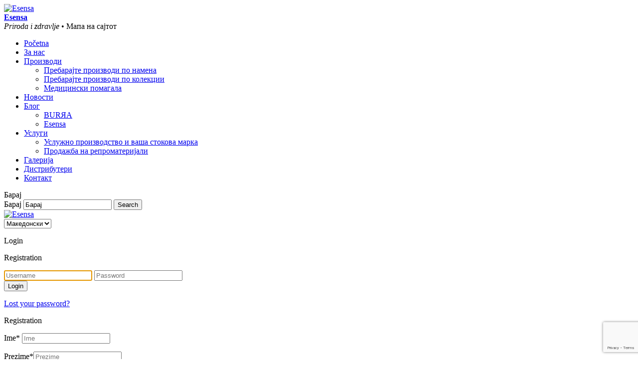

--- FILE ---
content_type: text/html; charset=UTF-8
request_url: https://www.esensa.rs/mk/mapa-na-sajtot/
body_size: 13302
content:
<!doctype html>
<html lang="mk-MK" class="no-js">
<head>
    <meta charset="UTF-8" />
    <meta name='viewport' content='width=device-width, initial-scale=1, maximum-scale=1, user-scalable=no' />
    <meta name="author" content="Esensa" />
    <meta name="format-detection" content="telephone=no" />
    <meta name="web_author"
          content="Srkileee, https://srkileee.com" />
          <meta name="bvm-site-verification" content="497aea1976cb9c4019f1c9d2dbed7f0ae0403c4c"/>
    <!-- Mobile & Fav Icons -->
    <meta name="mobile-web-app-capable" content="yes">
    <!-- Chrome, Firefox OS and Opera -->
    <meta name="theme-color" content="#3cb7c3" />
    <!-- Windows Phone -->
    <meta name="msapplication-navbutton-color" content="#3cb7c3" />
    <!-- iOS Safari -->
    <meta name="apple-mobile-web-app-capable" content="yes" />
    <meta name="apple-mobile-web-app-status-bar-style" content="black-translucent" />
    <link rel='shortcut icon' sizes='196x196' href='https://www.esensa.rs/static/themes/srkileee-framework/images/icons/touch-icon.png' /><link rel='apple-touch-icon' href='https://www.esensa.rs/static/themes/srkileee-framework/images/icons/touch-icon-iphone.png' /><link rel='apple-touch-icon' sizes='76x76' href='https://www.esensa.rs/static/themes/srkileee-framework/images/icons/touch-icon-ipad.png' /><link rel='apple-touch-icon' sizes='120x120' href='https://www.esensa.rs/static/themes/srkileee-framework/images/icons/touch-icon-iphone-retina.png' /><link rel='apple-touch-icon' sizes='152x152' href='https://www.esensa.rs/static/themes/srkileee-framework/images/icons/touch-icon-ipad-retina.png' /><link rel='apple-touch-startup-image' href='https://www.esensa.rs/static/themes/srkileee-framework/images/icons/startup.png' />    <link rel="profile" href="https://gmpg.org/xfn/11" />
        				<script>document.documentElement.className = document.documentElement.className + ' yes-js js_active js'</script>
				<meta name='robots' content='index, follow, max-image-preview:large, max-snippet:-1, max-video-preview:-1' />
<link rel="alternate" href="https://www.esensa.rs/mapa-sajta/" hreflang="sr" />
<link rel="alternate" href="https://www.esensa.rs/en/sitemap/" hreflang="en" />
<link rel="alternate" href="https://www.esensa.rs/ru/karta-sa%d0%b9ta/" hreflang="ru" />
<link rel="alternate" href="https://www.esensa.rs/mk/mapa-na-sajtot/" hreflang="mk" />

	<!-- This site is optimized with the Yoast SEO plugin v17.8 - https://yoast.com/wordpress/plugins/seo/ -->
	<title>Мапа на сајтот &bull; Esensa</title>
	<link rel="canonical" href="https://www.esensa.rs/mk/mapa-na-sajtot/" />
	<meta property="og:locale" content="mk_MK" />
	<meta property="og:locale:alternate" content="sr_RS" />
	<meta property="og:locale:alternate" content="en_GB" />
	<meta property="og:locale:alternate" content="ru_RU" />
	<meta property="og:type" content="website" />
	<meta property="og:title" content="Мапа на сајтот &bull; Esensa" />
	<meta property="og:url" content="https://www.esensa.rs/mk/mapa-na-sajtot/" />
	<meta property="og:site_name" content="Esensa" />
	<meta property="article:publisher" content="https://www.facebook.com/EsensaBeograd" />
	<meta property="article:modified_time" content="2018-12-15T05:28:37+00:00" />
	<meta property="og:image" content="https://www.esensa.rs/static/uploads/logo-social.jpg" />
	<meta property="og:image:width" content="600" />
	<meta property="og:image:height" content="314" />
	<meta name="twitter:card" content="summary" />
	<script type="application/ld+json" class="yoast-schema-graph">{"@context":"https://schema.org","@graph":[{"@type":"Organization","@id":"https://www.esensa.rs/mk/#organization","name":"Esensa A.D.","url":"https://www.esensa.rs/mk/","sameAs":["https://www.facebook.com/EsensaBeograd","https://www.instagram.com/esensa_serbia/","https://www.linkedin.com/company/esensa-d-o-o/","https://www.youtube.com/channel/UCEFB5fiICxYvG6qfDp0O-rg"],"logo":{"@type":"ImageObject","@id":"https://www.esensa.rs/mk/#logo","inLanguage":"mk-MK","url":"https://www.esensa.rs/static/uploads/logo-social.jpg","contentUrl":"https://www.esensa.rs/static/uploads/logo-social.jpg","width":600,"height":314,"caption":"Esensa A.D."},"image":{"@id":"https://www.esensa.rs/mk/#logo"}},{"@type":"WebSite","@id":"https://www.esensa.rs/mk/#website","url":"https://www.esensa.rs/mk/","name":"Esensa","description":"Priroda i zdravlje","publisher":{"@id":"https://www.esensa.rs/mk/#organization"},"potentialAction":[{"@type":"SearchAction","target":{"@type":"EntryPoint","urlTemplate":"https://www.esensa.rs/mk/?s={search_term_string}"},"query-input":"required name=search_term_string"}],"inLanguage":"mk-MK"},{"@type":"WebPage","@id":"https://www.esensa.rs/mk/mapa-na-sajtot/#webpage","url":"https://www.esensa.rs/mk/mapa-na-sajtot/","name":"\u041c\u0430\u043f\u0430 \u043d\u0430 \u0441\u0430\u0458\u0442\u043e\u0442 &bull; Esensa","isPartOf":{"@id":"https://www.esensa.rs/mk/#website"},"datePublished":"2016-08-01T09:31:49+00:00","dateModified":"2018-12-15T05:28:37+00:00","breadcrumb":{"@id":"https://www.esensa.rs/mk/mapa-na-sajtot/#breadcrumb"},"inLanguage":"mk-MK","potentialAction":[{"@type":"ReadAction","target":["https://www.esensa.rs/mk/mapa-na-sajtot/"]}]},{"@type":"BreadcrumbList","@id":"https://www.esensa.rs/mk/mapa-na-sajtot/#breadcrumb","itemListElement":[{"@type":"ListItem","position":1,"name":"Po\u010detna","item":"https://www.esensa.rs/mk/"},{"@type":"ListItem","position":2,"name":"\u041c\u0430\u043f\u0430 \u043d\u0430 \u0441\u0430\u0458\u0442\u043e\u0442"}]}]}</script>
	<!-- / Yoast SEO plugin. -->


<link rel="alternate" type="application/rss+xml" title="Esensa &raquo; Feed" href="https://www.esensa.rs/mk/feed/" />
<link rel="alternate" type="application/rss+xml" title="Esensa &raquo; Comments Feed" href="https://www.esensa.rs/mk/comments/feed/" />
<link rel='stylesheet' id='wc-blocks-vendors-style-css'  href='https://www.esensa.rs/static/plugins/woocommerce/packages/woocommerce-blocks/build/wc-blocks-vendors-style.css' type='text/css' media='all' />
<link rel='stylesheet' id='wc-blocks-style-css'  href='https://www.esensa.rs/static/plugins/woocommerce/packages/woocommerce-blocks/build/wc-blocks-style.css' type='text/css' media='all' />
<link rel='stylesheet' id='jquery-selectBox-css'  href='https://www.esensa.rs/static/plugins/yith-woocommerce-wishlist/assets/css/jquery.selectBox.css' type='text/css' media='all' />
<link rel='stylesheet' id='yith-wcwl-font-awesome-css'  href='https://www.esensa.rs/static/plugins/yith-woocommerce-wishlist/assets/css/font-awesome.css' type='text/css' media='all' />
<link rel='stylesheet' id='woocommerce_prettyPhoto_css-css'  href='//www.esensa.rs/static/plugins/woocommerce/assets/css/prettyPhoto.css' type='text/css' media='all' />
<link rel='stylesheet' id='yith-wcwl-main-css'  href='https://www.esensa.rs/static/plugins/yith-woocommerce-wishlist/assets/css/style.css' type='text/css' media='all' />
<style id='yith-wcwl-main-inline-css' type='text/css'>
.woocommerce a.add_to_wishlist.button.alt{background-color: #f36f21; background: #f36f21;color: #FFFFFF;border-color: #f36f21;}.woocommerce a.add_to_wishlist.button.alt:hover{background-color: #f36f21; background: #f36f21;color: #FFFFFF;border-color: #f36f21;}.woocommerce a.add_to_wishlist.button.alt{border-radius: 0px;}.woocommerce .wishlist_table a.add_to_cart.button.alt{background: #333333; background-color: #333333;color: #FFFFFF;border-color: #333333;}.woocommerce .wishlist_table a.add_to_cart.button.alt:hover{background: #4F4F4F; background-color: #4F4F4F;color: #FFFFFF;border-color: #4F4F4F;}.woocommerce .wishlist_table a.add_to_cart.button.alt{border-radius: 0px;}.woocommerce .hidden-title-form button,
								   .yith-wcwl-wishlist-new .create-wishlist-button,
								   .wishlist_manage_table tfoot button.submit-wishlist-changes,
								   .yith-wcwl-wishlist-search-form button.wishlist-search-button{background: #333333; background-color: #333333;color: #FFFFFF;border-color: #333333;}.woocommerce .hidden-title-form button:hover,
								   .yith-wcwl-wishlist-new .create-wishlist-button:hover,
								   .wishlist_manage_table tfoot button.submit-wishlist-changes:hover,
								   .yith-wcwl-wishlist-search-form button.wishlist-search-button:hover{background: #4F4F4F; background-color: #4F4F4F;color: #FFFFFF;border-color: #4F4F4F;}.woocommerce .wishlist-title a.show-title-form,
								   .woocommerce .hidden-title-form a.hide-title-form,
								   .wishlist_manage_table tfoot a.create-new-wishlist{background: #333333; background-color: #333333;color: #FFFFFF;border-color: #333333;}.woocommerce .wishlist-title a.show-title-form:hover,
								   .woocommerce .hidden-title-form a.hide-title-form:hover,
								   .wishlist_manage_table tfoot a.create-new-wishlist:hover{background: #4F4F4F; background-color: #4F4F4F;color: #FFFFFF;border-color: #4F4F4F;}.woocommerce table.shop_table.wishlist_table tr td{background: #FFFFFF; background-color: #FFFFFF;color: #6d6c6c;border-color: #FFFFFF;}.wishlist_table thead tr th,
								   .wishlist_table tfoot td td,
								   .widget_yith-wcwl-lists ul.dropdown li.current a,
								   .widget_yith-wcwl-lists ul.dropdown li a:hover,
								   .selectBox-dropdown-menu.selectBox-options li.selectBox-selected a,
								   .selectBox-dropdown-menu.selectBox-options li.selectBox-hover a{background: #F4F4F4; background-color: #F4F4F4;}.yith-wcwl-share li a{color: #FFFFFF;}.yith-wcwl-share li a:hover{color: #FFFFFF;}
</style>
<link rel='stylesheet' id='srkileee-column-styles-css'  href='https://www.esensa.rs/static/plugins/srkileee-column-shortcodes-premium/css/shortcodes.css' type='text/css' media='all' />
<style id='woocommerce-inline-inline-css' type='text/css'>
.woocommerce form .form-row .required { visibility: visible; }
</style>
<link rel='stylesheet' id='ywctm-frontend-css'  href='https://www.esensa.rs/static/plugins/yith-woocommerce-catalog-mode/assets/css/frontend.min.css' type='text/css' media='all' />
<style id='ywctm-frontend-inline-css' type='text/css'>
form.cart button.single_add_to_cart_button, form.cart .quantity, table.variations, form.variations_form, .single_variation_wrap .variations_button, .widget.woocommerce.widget_shopping_cart{display: none !important}
</style>
<link rel='stylesheet' id='srkileee-style-css'  href='https://www.esensa.rs/static/themes/srkileee-framework/style.css' type='text/css' media='all' />
<link rel='stylesheet' id='srkileee-page-style-css'  href='https://www.esensa.rs/static/themes/srkileee-framework/css/page.min.css' type='text/css' media='all' />
<link rel='stylesheet' id='srkileee-wishlist-style-css'  href='https://www.esensa.rs/static/themes/srkileee-framework/css/wishlist.min.css' type='text/css' media='all' />
<link rel='stylesheet' id='responsive-menu-css'  href='https://www.esensa.rs/static/uploads/responsive-menu/css/responsive-menu-1.css' type='text/css' media='all' />
<link rel="alternate" type="application/json+oembed" href="https://www.esensa.rs/api/oembed/1.0/embed?url=https%3A%2F%2Fwww.esensa.rs%2Fmk%2Fmapa-na-sajtot%2F" />
<link rel="alternate" type="text/xml+oembed" href="https://www.esensa.rs/api/oembed/1.0/embed?url=https%3A%2F%2Fwww.esensa.rs%2Fmk%2Fmapa-na-sajtot%2F&#038;format=xml" />
<script>(function(html){html.className = html.className.replace(/\bno-js\b/,'js')})(document.documentElement);</script>
	<noscript><style>.woocommerce-product-gallery{ opacity: 1 !important; }</style></noscript>
	<!-- WooCommerce Google Analytics Integration -->
		<script type='text/javascript'>
			var gaProperty = 'UA-74290728-1';
			var disableStr = 'ga-disable-' + gaProperty;
			if ( document.cookie.indexOf( disableStr + '=true' ) > -1 ) {
				window[disableStr] = true;
			}
			function gaOptout() {
				document.cookie = disableStr + '=true; expires=Thu, 31 Dec 2099 23:59:59 UTC; path=/';
				window[disableStr] = true;
			}
		</script><script type='text/javascript'>(function(i,s,o,g,r,a,m){i['GoogleAnalyticsObject']=r;i[r]=i[r]||function(){
		(i[r].q=i[r].q||[]).push(arguments)},i[r].l=1*new Date();a=s.createElement(o),
		m=s.getElementsByTagName(o)[0];a.async=1;a.src=g;m.parentNode.insertBefore(a,m)
		})(window,document,'script', '//www.google-analytics.com/analytics.js','ga');ga( 'create', 'UA-74290728-1', '.esensa.rs' );(window.gaDevIds=window.gaDevIds||[]).push('dOGY3NW');ga( 'require', 'displayfeatures' );ga( 'set', 'anonymizeIp', true );
		ga( 'set', 'dimension1', 'no' );
ga( 'require', 'ec' );</script>
		<!-- /WooCommerce Google Analytics Integration -->    <!-- Google Tag Manager -->
<script>(function(w,d,s,l,i){w[l]=w[l]||[];w[l].push({'gtm.start':
new Date().getTime(),event:'gtm.js'});var f=d.getElementsByTagName(s)[0],
j=d.createElement(s),dl=l!='dataLayer'?'&l='+l:'';j.async=true;j.src=
'https://www.googletagmanager.com/gtm.js?id='+i+dl;f.parentNode.insertBefore(j,f);
})(window,document,'script','dataLayer','GTM-ML9NLMS');</script>
<!-- End Google Tag Manager -->
        <!-- Facebook Pixel Code -->
        <script>
            !function(f,b,e,v,n,t,s)
            {if(f.fbq)return;n=f.fbq=function(){n.callMethod?
                n.callMethod.apply(n,arguments):n.queue.push(arguments)};
                if(!f._fbq)f._fbq=n;n.push=n;n.loaded=!0;n.version='2.0';
                n.queue=[];t=b.createElement(e);t.async=!0;
                t.src=v;s=b.getElementsByTagName(e)[0];
                s.parentNode.insertBefore(t,s)}(window, document,'script',
                'https://connect.facebook.net/en_US/fbevents.js');
            fbq('init', '957209244800274');
            fbq('track', 'PageView');
        </script>
        <noscript><img height="1" width="1" style="display:none"
                       src="https://www.facebook.com/tr?id=957209244800274&ev=PageView&noscript=1"
            /></noscript>
        <!-- End Facebook Pixel Code -->
    </head>
<body class="page-template-default page page-id-5583 theme-srkileee-framework woocommerce-no-js responsive-menu-slide-left" itemscope="itemscope" itemtype="http://schema.org/WebPage">
<!-- Google Tag Manager (noscript) -->
<noscript><iframe src="https://www.googletagmanager.com/ns.html?id=GTM-ML9NLMS"
height="0" width="0" style="display:none;visibility:hidden"></iframe></noscript>
<!-- End Google Tag Manager (noscript) -->
<!--page-->
<div id="page" class="hfeed site">
    <!--header-->
    <header class="site-header" itemscope itemtype="https://schema.org/Organization">
        <div class="wrapper header-wrapper">
                                    
                                    <div class="site-logo">
                        <a href="https://www.esensa.rs/mk/" title="Esensa" rel="home">
                            <img src="https://www.esensa.rs/static/themes/srkileee-framework/images/logo/logo-mk.png" width="227"
                                 height="60" alt="Esensa" itemprop="image" /> </a>
                    </div>
                
            
                            <div class="site-title" itemprop="name"><a href="https://www.esensa.rs/mk/"
                                                           title="Esensa"
                                                           rel="home"><strong>Esensa</strong></a>
                </div>
                <div class="site-description" itemprop="description"><em>Priroda i zdravlje</em>
                    &bull; Мапа на сајтот</div>
            
                            <!--navigation-->
<nav id="main-menu"
     class="main-menu"> <div class="menu-glavno-meni-container"><ul id="menu-glavno-meni" class="menu-list"><li id="menu-item-4561" class="menu-item menu-item-type-custom menu-item-object-custom menu-item-home menu-item-4561"><a href="https://www.esensa.rs/mk/">Početna</a></li>
<li id="menu-item-4209" class="menu-item menu-item-type-post_type menu-item-object-page menu-item-4209"><a href="https://www.esensa.rs/mk/za-nas-2/">За нас</a></li>
<li id="menu-item-4212" class="menu-item menu-item-type-post_type menu-item-object-page menu-item-has-children menu-item-4212"><a href="https://www.esensa.rs/mk/proizvodi-2/">Производи</a>
<ul class="sub-menu">
	<li id="menu-item-4213" class="menu-item menu-item-type-post_type menu-item-object-page menu-item-4213"><a href="https://www.esensa.rs/mk/proizvodi-za-upotreba/">Пребарајте производи по намена</a></li>
	<li id="menu-item-4214" class="menu-item menu-item-type-post_type menu-item-object-page menu-item-4214"><a href="https://www.esensa.rs/mk/proizvodi-po-opseg/">Пребарајте производи по колекции</a></li>
	<li id="menu-item-4211" class="menu-item menu-item-type-post_type menu-item-object-page menu-item-4211"><a href="https://www.esensa.rs/mk/medicinski-pomagala/">Медицински помагала</a></li>
</ul>
</li>
<li id="menu-item-4551" class="menu-item menu-item-type-taxonomy menu-item-object-category menu-item-4551"><a href="https://www.esensa.rs/mk/c/novosti-2/">Новости</a></li>
<li id="menu-item-4530" class="menu-item menu-item-type-taxonomy menu-item-object-category menu-item-has-children menu-item-4530"><a href="https://www.esensa.rs/mk/c/blog-mk/">Блог</a>
<ul class="sub-menu">
	<li id="menu-item-4531" class="menu-item menu-item-type-taxonomy menu-item-object-category menu-item-4531"><a href="https://www.esensa.rs/mk/c/blog-mk/burra-mk/">BURЯA</a></li>
	<li id="menu-item-4532" class="menu-item menu-item-type-taxonomy menu-item-object-category menu-item-4532"><a href="https://www.esensa.rs/mk/c/blog-mk/esensa-mk/">Esensa</a></li>
</ul>
</li>
<li id="menu-item-4215" class="menu-item menu-item-type-post_type menu-item-object-page menu-item-has-children menu-item-4215"><a href="https://www.esensa.rs/mk/uslugi-2/">Услуги</a>
<ul class="sub-menu">
	<li id="menu-item-4210" class="menu-item menu-item-type-post_type menu-item-object-page menu-item-4210"><a href="https://www.esensa.rs/mk/uslugi-2/usluzno-proizvodstvo-vasa-stokova-marka/">Услужно производство и ваша стокова марка</a></li>
	<li id="menu-item-4216" class="menu-item menu-item-type-post_type menu-item-object-page menu-item-4216"><a href="https://www.esensa.rs/mk/uslugi-2/prodazba-na-surovini/">Продажба на репроматеријали</a></li>
</ul>
</li>
<li id="menu-item-4217" class="menu-item menu-item-type-post_type menu-item-object-page menu-item-4217"><a href="https://www.esensa.rs/mk/galerija-3/">Галерија</a></li>
<li id="menu-item-10166" class="menu-item menu-item-type-post_type menu-item-object-page menu-item-10166"><a href="https://www.esensa.rs/mk/distributeri/">Дистрибутери</a></li>
<li id="menu-item-4219" class="menu-item menu-item-type-post_type menu-item-object-page menu-item-4219"><a href="https://www.esensa.rs/mk/kontakt-3/">Контакт</a></li>
</ul></div></nav>
<!--end of navigation-->

<div class="top-menu">
    <div class="top-menu-other">
        <!--search-->
        <div class="search-box">
            <div class="search-fake">Барај</div>
            <form method="get" action="https://www.esensa.rs/mk/" class="search-form">
                <label class="pretraga-label" for="pretraga">Барај</label>
                <input type="text" id="pretraga" class="search-form-input" name="s" value="Барај"
                       onfocus="if (this.value = 'Барај') {this.value = '';}"
                       onblur="if (this.value = '') {this.value = 'Барај';}"
                       placeholder="Барај" />
              <input type="submit" class="search-submit" value="Search" />

            </form>
        </div>
        <!--end of search-->

        <!--lang menu-->
        <div id="lang-tool" class="lang-tool">
                                        <div class="lang-flag">
                    <a href="https://www.esensa.rs/mk/" title="Esensa"
                       rel="home"> <img src="https://www.esensa.rs/static/themes/srkileee-framework/images/flags/mk.png"
                                        width="23" height="20" alt="Esensa" itemprop="image" /> </a>
                </div>
                        <select name="lang_choice_1" id="lang_choice_1">
	<option value="sr">Srpski</option>
	<option value="en">English</option>
	<option value="ru">Русский</option>
	<option value="mk" selected='selected'>Mакедонски</option>

</select>
<script type="text/javascript">
					//<![CDATA[
					var urls_1 = {"sr":"https:\/\/www.esensa.rs\/mapa-sajta\/","en":"https:\/\/www.esensa.rs\/en\/sitemap\/","ru":"https:\/\/www.esensa.rs\/ru\/karta-sa%d0%b9ta\/","mk":"https:\/\/www.esensa.rs\/mk\/mapa-na-sajtot\/"};
					document.getElementById( "lang_choice_1" ).onchange = function() {
						location.href = urls_1[this.value];
					}
					//]]>
				</script>        </div>
        <!--end of lang menu-->

    </div>
</div>
            



            <!--responsive menu-->
            <button id="responsive-menu-button"  tabindex="1"
        class="responsive-menu-button responsive-menu-boring
        "
        type="button"
        aria-label="Menu">

    
    <span class="responsive-menu-box">
        <span class="responsive-menu-inner"></span>
    </span>

            <span class="responsive-menu-label responsive-menu-label-bottom">
            <span class="responsive-menu-button-text"></span>
                    </span>
    </button><div id="responsive-menu-container" class="slide-left">
    <div id="responsive-menu-wrapper" role="navigation" aria-label="mobilni-meni">
                                        <div id="responsive-menu-title">
        
        
        
        
        Esensa

            </div>
                                                <ul id="responsive-menu" role="menubar" aria-label="mobilni-meni" ><li id="responsive-menu-item-4534" class=" menu-item menu-item-type-post_type menu-item-object-page responsive-menu-item"  role="none"><a href="https://www.esensa.rs/mk/za-nas-2/" class="responsive-menu-item-link" tabindex="1" role="menuitem">За нас</a></li><li id="responsive-menu-item-4536" class=" menu-item menu-item-type-post_type menu-item-object-page menu-item-has-children responsive-menu-item responsive-menu-item-has-children"  role="none"><a href="https://www.esensa.rs/mk/proizvodi-2/" class="responsive-menu-item-link" tabindex="1" role="menuitem">Производи<div class="responsive-menu-subarrow">▼</div></a><ul aria-label='Производи' role='menu' class='responsive-menu-submenu responsive-menu-submenu-depth-1'><li id="responsive-menu-item-4537" class=" menu-item menu-item-type-post_type menu-item-object-page responsive-menu-item"  role="none"><a href="https://www.esensa.rs/mk/proizvodi-za-upotreba/" class="responsive-menu-item-link" tabindex="1" role="menuitem">Пребарајте производи по намена</a></li><li id="responsive-menu-item-4538" class=" menu-item menu-item-type-post_type menu-item-object-page responsive-menu-item"  role="none"><a href="https://www.esensa.rs/mk/proizvodi-po-opseg/" class="responsive-menu-item-link" tabindex="1" role="menuitem">Пребарајте производи по колекции</a></li><li id="responsive-menu-item-4535" class=" menu-item menu-item-type-post_type menu-item-object-page responsive-menu-item"  role="none"><a href="https://www.esensa.rs/mk/medicinski-pomagala/" class="responsive-menu-item-link" tabindex="1" role="menuitem">Медицински помагала</a></li></ul></li><li id="responsive-menu-item-4539" class=" menu-item menu-item-type-post_type menu-item-object-page menu-item-has-children responsive-menu-item responsive-menu-item-has-children"  role="none"><a href="https://www.esensa.rs/mk/uslugi-2/" class="responsive-menu-item-link" tabindex="1" role="menuitem">Услуги<div class="responsive-menu-subarrow">▼</div></a><ul aria-label='Услуги' role='menu' class='responsive-menu-submenu responsive-menu-submenu-depth-1'><li id="responsive-menu-item-4540" class=" menu-item menu-item-type-post_type menu-item-object-page responsive-menu-item"  role="none"><a href="https://www.esensa.rs/mk/uslugi-2/usluzno-proizvodstvo-vasa-stokova-marka/" class="responsive-menu-item-link" tabindex="1" role="menuitem">Услужно производство и ваша стокова марка</a></li><li id="responsive-menu-item-4541" class=" menu-item menu-item-type-post_type menu-item-object-page responsive-menu-item"  role="none"><a href="https://www.esensa.rs/mk/uslugi-2/prodazba-na-surovini/" class="responsive-menu-item-link" tabindex="1" role="menuitem">Продажба на репроматеријали</a></li></ul></li><li id="responsive-menu-item-4542" class=" menu-item menu-item-type-post_type menu-item-object-page responsive-menu-item"  role="none"><a href="https://www.esensa.rs/mk/galerija-3/" class="responsive-menu-item-link" tabindex="1" role="menuitem">Галерија</a></li><li id="responsive-menu-item-4544" class=" menu-item menu-item-type-post_type menu-item-object-page responsive-menu-item"  role="none"><a href="https://www.esensa.rs/mk/kontakt-3/" class="responsive-menu-item-link" tabindex="1" role="menuitem">Контакт</a></li><li id="responsive-menu-item-4533-sr" class="lang-item lang-item-2 lang-item-sr lang-item-first menu-item menu-item-type-custom menu-item-object-custom responsive-menu-item"  role="none"><a href="https://www.esensa.rs/" class="responsive-menu-item-link" tabindex="1" role="menuitem" hreflang="sr-RS" lang="sr-RS"><img src="/static/polylang/sr_RS.png" alt="Srpski" /><span style="margin-left:0.3em;">Srpski</span></a></li><li id="responsive-menu-item-4533-en" class="lang-item lang-item-5 lang-item-en menu-item menu-item-type-custom menu-item-object-custom responsive-menu-item"  role="none"><a href="https://www.esensa.rs/en/" class="responsive-menu-item-link" tabindex="1" role="menuitem" hreflang="en-GB" lang="en-GB"><img src="/static/polylang/en_GB.png" alt="English" /><span style="margin-left:0.3em;">English</span></a></li><li id="responsive-menu-item-4533-ru" class="lang-item lang-item-9 lang-item-ru menu-item menu-item-type-custom menu-item-object-custom responsive-menu-item"  role="none"><a href="https://www.esensa.rs/ru/" class="responsive-menu-item-link" tabindex="1" role="menuitem" hreflang="ru-RU" lang="ru-RU"><img src="/static/polylang/ru_RU.png" alt="Русский" /><span style="margin-left:0.3em;">Русский</span></a></li></ul>                                                <div id="responsive-menu-search-box">
    <form action="https://www.esensa.rs/mk/" class="responsive-menu-search-form" role="search">
        <input type="search" name="s" title="Search" tabindex="1"
               placeholder="Search"
               class="responsive-menu-search-box">
    </form>
</div>                                                <div id="responsive-menu-additional-content"></div>                        </div>
</div>
            <!--end of responsive menu-->
        </div>
    </header>
    <!--end of header-->
    <!--login form-->
<div class="login-box" id="login-box">
            <div class="login-box-header">
            <div class="login-box-part">
                <p class="login-box-title">Login</p>
            </div>
            <div class="login-box-part" data-featherlight="#registration-box">
                <p class="login-box-subtitle">Registration</p>
            </div>
        </div>
        <form class="login-box-form" action="https://www.esensa.rs/wp-login.php" method="post">
            <input type="text" name="log" class="srkileee-input-field login-box-username-input"
                   placeholder="Username" value="" size="20" tabindex="2" autofocus="yes"/>
            <input type="password" name="pwd" class="srkileee-input-field login-box-password-input"
                   placeholder="Password" value="" size="20" tabindex="3"/>

            <div class="anr_captcha_field"><div id="anr_captcha_field_1" class="anr_captcha_field_div"><input type="hidden" name="g-recaptcha-response" value=""/></div></div>            <input type="hidden" id="woocommerce-login-nonce" name="woocommerce-login-nonce" value="2b690402a0" /><input type="hidden" name="_wp_http_referer" value="/mk/mapa-na-sajtot/" />
            <input type="submit" name="wp-submit" class="login-box-submit"
                   value="Login" tabindex="4"/>
            <div class="login-box-password-forgot">
                <p class="login-box-password-forgot-text"><a href="https://www.esensa.rs/moj-nalog/reset-password/">Lost your password?</a></p>
            </div>
            <input type="hidden" name="redirect_to" value="https://www.esensa.rs/moj-nalog/"/>
        </form>
    </div>
<!--end of login form-->    <div class="lost-password-box registration-box" id="registration-box">
    <div class="login-box-header">
        <div class="login-box-part">
            <p class="login-box-title">Registration</p>
        </div>
    </div>
    <form method="post" class="woocommerce-form woocommerce-form-register register registration-box-form">
        <p class="form-row form-row-first">
            <label for="reg_billing_first_name">Ime<span class="required">*</span></label>
            <input type="text" class="input-text" name="billing_first_name" id="reg_billing_first_name"
                   placeholder="Ime"></p>
        <p class="form-row form-row-last"><label for="reg_billing_last_name">Prezime<span
                        class="required">*</span></label><input type="text" class="input-text" name="billing_last_name"
                                                                id="reg_billing_last_name" placeholder="Prezime"></p>
        <div class="clear"></div>
        <p class="form-row form-row-wide"><label for="reg_billing_address_1">Adresa<span
                        class="required">*</span></label><input type="text" class="input-text" name="billing_address_1"
                                                                id="reg_billing_address_1" placeholder="Adresa"></p>
        <div class="clear"></div>
        <p class="form-row form-row-first"><label for="reg_billing_city">Grad<span
                        class="required">*</span></label><input type="text" class="input-text" name="billing_city"
                                                                id="reg_billing_city" placeholder="Grad"></p>
        <p class="form-row form-row-last"><label for="reg_billing_postcode">Poštanski kod<span class="required">*</span></label><input
                    type="text" class="input-text" name="billing_postcode" id="reg_billing_postcode"
                    placeholder="Poštanski kod"></p>
        <div class="clear"></div>
        <p class="form-row form-row-first"><label for="reg_billing_country">Država<span
                        class="required">*</span></label><input type="text" class="input-text" name="billing_country"
                                                                id="reg_billing_country" placeholder="Država"></p>
        <p class="form-row form-row-last"><label for="reg_billing_state">Region / Oblast</label><input
                    type="text" class="input-text" name="billing_state" id="reg_billing_state"
                    placeholder="Region / Oblast"></p>
        <div class="clear"></div>
        <p class="form-row form-row-wide"><label for="reg_billing_phone">Telefon<span
                        class="required">*</span></label><input type="text" class="input-text" name="billing_phone"
                                                                id="reg_billing_phone" placeholder="Telefon"></p>
        <div class="clear"></div>
        <p class="form-row form-row-wide"><label for="reg1_srkileee_birthday">Datum rođenja</label><input type="text"
                                                                                                          class="input-text"
                                                                                                          name="srkileee_birthday"
                                                                                                          id="reg1_srkileee_birthday"
                                                                                                          placeholder="Datum rođenja"/>
        </p>
        <p class="woocommerce-form-row woocommerce-form-row--wide form-row form-row-wide"><label for="reg_email">Email
                adresa&nbsp;<span class="required">*</span></label> <input type="email"
                                                                           class="woocommerce-Input woocommerce-Input--text input-text"
                                                                           name="email" id="reg_email"
                                                                           autocomplete="email"></p>
        <div class="woocommerce-privacy-policy-text">
            <p>Vaši lični podaci će se koristiti za podržavanje vašeg iskustva na ovoj veb stranici, za upravljanje pristupom vašem nalogu, kao i za druge svrhe opisane na našoj stranici <a
                        href="https://shop.esensa.rs/politika-privatnosti/" class="woocommerce-privacy-policy-link" target="_blank">politika privatnosti</a>.</p>
        </div>
        <p class="form-row terms wc-terms-and-conditions">
            <label class="woocommerce-form__label woocommerce-form__label-for-checkbox checkbox">
                <input type="checkbox" class="woocommerce-form__input woocommerce-form__input-checkbox input-checkbox" name="terms" id="terms"/> <span>Pročitao/la sam i prihvatam <a
                            href="https://shop.esensa.rs/uslovi-koriscenja/" target="_blank" class="woocommerce-terms-and-conditions-link">uslove</a> korišćenja</a>.</span> <span class="required">*</span>
            </label>
            <input type="hidden" name="terms-field" value="1"/>
        </p>
        <p class="form-row news wc-terms-and-conditions">
            <label class="woocommerce-form__label woocommerce-form__label-for-checkbox checkbox">
                <input type="checkbox" class="woocommerce-form__input woocommerce-form__input-checkbox input-checkbox" name="srkileee_newsletter" id="news"/>
                <span>Želim da primam novosti i obaveštenja iz web prodavnice (opciono)</span>
            </label>
            <input type="hidden" name="news-field" value="1"/>
        </p>
        <p class="form-row personal-info wc-terms-and-conditions">
            <label class="woocommerce-form__label woocommerce-form__label-for-checkbox checkbox">
                <input type="checkbox" class="woocommerce-form__input woocommerce-form__input-checkbox input-checkbox" name="srkileee_analytics" id="personal-info"/>
                <span>Saglasnost za korišćenje ličnih podataka u sprovođenju analiza</span> <span class="required">*</span>
            </label>
            <input type="hidden" name="personal-info-field" value="1"/>
        </p>
        <p class="woocommerce-FormRow form-row">
            <div class="anr_captcha_field"><div id="anr_captcha_field_2" class="anr_captcha_field_div"><input type="hidden" name="g-recaptcha-response" value=""/></div></div>            <input type="hidden" id="woocommerce-register-nonce" name="woocommerce-register-nonce" value="9b537f270e" /><input type="hidden" name="_wp_http_referer" value="/mk/mapa-na-sajtot/" />            <button type="submit" class="woocommerce-Button button" name="register" value="Registrujte se">Registrujte
                se
            </button>
        </p>
    </form>
</div>
     <div class="lost-password-box" id="lost-password-box">
    <div class="login-box-header">
        <div class="login-box-part">
            <p class="login-box-title">Lost password</p>
        </div>
    </div>
    <form class="lost-password-box-form" name="lost-password-form" action="https://www.esensa.rs/moj-nalog/reset-password/"
          method="post">
        <input type="text" name="user_login" class="srkileee-input-field lost-password-box-input"
               placeholder="Username or eMail" value=""
               size="20" tabindex="0"/>
        <div class="anr_captcha_field"><div id="anr_captcha_field_3" class="anr_captcha_field_div"><input type="hidden" name="g-recaptcha-response" value=""/></div></div>        <input type="submit" name="wp-submit" class="lost-password-box-submit" value="Get New Password" tabindex="1"/>
        <input type="hidden" name="redirect_to" value="https://www.esensa.rs/mk/"/>
    </form>
</div><!--main-->
<main id="content" class="main main-page">
    <div id="primary" class="main-page-primary">
        <!--content-->
        
            <!--article-->
            <article id="post-5583" class="article-page hentry">
                                    <!--banner-->
                    <figure class="article-page-image"></figure>
                    <!--end of banner-->
                                <!--header-->
                <header class="entry-header article-page-header">
                                            <h1 class="entry-title article-page-title" itemprop="name">Мапа на сајтот</h1>
                                                                <!--breadcrumbs-->
                        <div id="breadcrumbs"><p><span><span><a href="https://www.esensa.rs/mk/">Početna</a> » <span class="breadcrumb_last" aria-current="page">Мапа на сајтот</span></span></span></p></div>                        <!--end of breadcrumbs-->
                                    </header>
                <!--end of header-->
                <!--content-->
                <div class="entry-content article-page-content" itemprop="mainContentOfPage">
                    <div class="srkileee-column-13" data-sr="vFactor 0.1, over 1.0s, scale up 25%">
<ul>
<li><a href="https://www.esensa.rs/mk/">Насловна</a></li>
<li><a href="https://www.esensa.rs/mk/za-nas-2/">За нас</a></li>
<li><a href="https://www.esensa.rs/mk/proizvodi-2/">Производи</a>
<ul>
<li><a href="https://www.esensa.rs/mk/proizvodi-za-upotreba/">Производи за употреба</a></li>
<li><a href="https://www.esensa.rs/mk/proizvodi-po-opseg/">Производи по опсег</a></li>
<li><a href="https://www.esensa.rs/mk/medicinski-pomagala/">Медицински помагала</a></li>
</ul>
</li>
<li><a href="https://www.esensa.rs/mk/c/novosti-2/">Новости</a></li>
<li><a href="https://www.esensa.rs/mk/c/blog-mk/">Блог</a>
<ul>
<li><a href="https://www.esensa.rs/mk/c/blog-mk/burra-mk/">Burra</a></li>
<li><a href="https://www.esensa.rs/mk/c/blog-mk/esensa-mk/">Esensa</a></li>
</ul>
</li>
<li><a href="https://www.esensa.rs/mk/uslugi-2/">Услуги</a>
<ul>
<li><a href="https://www.esensa.rs/mk/uslugi-2/usluzno-proizvodstvo-vasa-stokova-marka/">Услужно производство и ваша стокова марка</a></li>
<li><a href="https://www.esensa.rs/mk/uslugi-2/prodazba-na-surovini/">Продажба на суровини</a></li>
</ul>
</li>
<li><a href="https://www.esensa.rs/mk/galerija-3/">Галерија</a></li>
<li><a href="https://www.esensa.rs/mk/distributeri/">Дистрибуција</a></li>
<li><a href="https://www.esensa.rs/mk/kontakt-3/">Контакт</a></li>
</ul>
</div>
<div class="srkileee-column-13" data-sr="vFactor 0.1, over 1.0s, scale up 25%">
<ul>
<li><a href="https://www.esensa.rs/mk/namena/zajaknuvanje-na-imunoloskiot-sistem-na-decata-i-vozrasnite/">ЗАЈАКНУВАЊЕ НА ИМУНОЛОШКИОТ СИСТЕМ НА ДЕЦАТА И ВОЗРАСНИТЕ</a></li>
<li><a href="https://www.esensa.rs/mk/namena/kaslica-nastinki-treska-kaj-decata/">КАШЛИЦА, НАСТИНКИ, ТРЕСКА КАЈ ДЕЦАТА</a></li>
<li><a href="https://www.esensa.rs/mk/namena/kaslica-nastinka-bolki-vo-grloto-kaj-vozrasni/">КАШЛИЦА, НАСТИНКА, БОЛКИ ВО ГРЛОТО КАЈ ВОЗРАСНИ</a></li>
<li><a href="https://www.esensa.rs/mk/namena/zdravstveni-usi/">ЗДРАВСТВЕНИ УШИ</a></li>
<li><a href="https://www.esensa.rs/mk/namena/dopolnuvanje-na-vitamini-i-minerali/">ДОПОЛНУВАЊЕ НА ВИТАМИНИ И МИНЕРАЛИ</a></li>
<li><a href="https://www.esensa.rs/mk/namena/prilog-na-zdrava-ishrana-visok-krven-se%D1%9Cer/">ПРИЛОГ НА ЗДРАВА ИСХРАНА, ВИСОК КРВЕН ШЕЌЕР</a></li>
<li><a href="https://www.esensa.rs/mk/namena/aromaterapijata/">AРОМАТЕРАПИЈАТА</a></li>
<li><a href="https://www.esensa.rs/mk/namena/bolni-vospalitelni-sostojbi-i-ostrovi/">БОЛНИ, ВОСПАЛИТЕЛНИ СОСТОЈБИ И ОСТРОВИ</a></li>
<li><a href="https://www.esensa.rs/mk/namena/osteteni-zglobnata-rskavica-bolni-i-oteceni-zglobovi/">ОШТЕТЕНИ ЗГЛОБНАТА ‘РСКАВИЦА, БОЛНИ И ОТЕЧЕНИ ЗГЛОБОВИ</a></li>
<li><a href="https://www.esensa.rs/mk/namena/revmatski-zaboluvanja-vkocanetost-muskulni-grcevi-sprains/">РЕВМАТСКИ ЗАБОЛУВАЊА, ВКОЧАНЕТОСТ, МУСКУЛНИ ГРЧЕВИ, SPRAINS</a></li>
<li><a href="https://www.esensa.rs/mk/namena/za-podobra-cirkulacija/">ЗА ПОДОБРА ЦИРКУЛАЦИЈА</a></li>
<li><a href="https://www.esensa.rs/mk/namena/fizicki-napor-i-gradenje-na-muskulna-masa/">ФИЗИЧКИ НАПОР И ГРАДЕЊЕ НА МУСКУЛНА МАСА</a></li>
<li><a href="https://www.esensa.rs/mk/namena/dijarea-dehidracija-zapek-problemi-so-varenjeto-grcevi/">ДИЈАРЕА, ДЕХИДРАЦИЈА, ЗАПЕК, ПРОБЛЕМИ СО ВАРЕЊЕТО, ГРЧЕВИ</a></li>
<li><a href="https://www.esensa.rs/mk/namena/debelinata-i-celulitot/">ДЕБЕЛИНАТА И ЦЕЛУЛИТОТ</a></li>
<li><a href="https://www.esensa.rs/mk/namena/zdravo-srce-mk/">ЗДРАВО СРЦЕ</a></li>
<li><a href="https://www.esensa.rs/mk/namena/nesonica-glavobolki-napnatost/">НЕСОНИЦА, ГЛАВОБОЛКИ, НАПНАТОСТ</a></li>
<li><a href="https://www.esensa.rs/mk/namena/pad-na-koncentracijata-i-slabo-pomnenje/">ПАД НА КОНЦЕНТРАЦИЈАТА И СЛАБО ПОМНЕЊЕ</a></li>
<li><a href="https://www.esensa.rs/mk/namena/nega-koze-lica-mk/">НЕГА НА КОЖАТА НА ЛИЦЕ</a><a href="https://www.esensa.rs/mk/namena/nega-koze-tela-mk/">НЕГА НА КОЖАТА НА ТЕЛО</a></li>
<li><a href="https://www.esensa.rs/mk/namena/nega-decije-osetljive-koze-mk/">ЗА НЕГА НА ДЕТСКА ЧУВСТВИТЕЛНА КОЖА</a></li>
<li><a href="https://www.esensa.rs/mk/namena/za-nesovrsenosti-na-kozata/">ЗА НЕСОВРШЕНОСТИ НА КОЖАТА</a></li>
<li><a href="https://www.esensa.rs/mk/namena/zastita-na-kozata-od-uva-uvb-zraci-i-nega-po-soncanjeto/">ЗАШТИТА НА КОЖАТА ОД УВА / УВБ ЗРАЦИ И НЕГА ПО СОНЧАЊЕТО</a></li>
<li><a href="https://www.esensa.rs/mk/namena/intimna-nega-mk/">ИНТИМНА НЕГА</a></li>
<li><a href="https://www.esensa.rs/mk/namena/urinarni-infekcii-i-problemi-so-prostatata/">УРИНАРНИ ИНФЕКЦИИ И ПРОБЛЕМИ СО ПРОСТАТАТА</a></li>
<li><a href="https://www.esensa.rs/mk/namena/oralna-higiena/">ОРАЛНА ХИГИЕНА</a></li>
<li><a href="https://www.esensa.rs/mk/namena/higiena-na-teloto/">ХИГИЕНА НА ТЕЛОТО</a></li>
<li><a href="https://www.esensa.rs/mk/namena/higiena-na-prostorot/">ХИГИЕНА НА ПРОСТОРОТ</a></li>
<li><a href="https://www.esensa.rs/mk/namena/patuvanje-apteka/">ПАТУВАЊЕ АПТЕКА</a></li>
<li><a href="https://www.esensa.rs/mk/namena/gabicni-infekcii-na-noktite/">ГАБИЧНИ ИНФЕКЦИИ НА НОКТИТЕ</a></li>
</ul>
</div>
<div class="srkileee-column-13 srkileee-last-column" data-sr="vFactor 0.1, over 1.0s, scale up 25%">
<ul>
<li><a href="https://www.esensa.rs/mk/kolekcija/adult-mk/">Adult</a></li>
<li><a href="https://www.esensa.rs/mk/kolekcija/apo-derma-mk/">Apo Derma</a></li>
<li><a href="https://www.esensa.rs/mk/kolekcija/betavitevit-mk/">Betavitevit</a></li>
<li><a href="https://www.esensa.rs/mk/kolekcija/botanika-mk/">Botanika</a></li>
<li><a href="https://www.esensa.rs/en/kolekcija/bur%D1%8Fa/">BURЯA</a></li>
<li><a href="https://www.esensa.rs/mk/kolekcija/celasa-mk/">Celasa</a></li>
<li><a href="https://www.esensa.rs/mk/kolekcija/dental-mk/">Dental</a></li>
<li><span class="breadcrumb_last"><a href="https://www.esensa.rs/mk/kolekcija/dr-plant-mk/">Plant</a></span></li>
<li><span class="breadcrumb_last"><a href="https://www.esensa.rs/mk/kolekcija/dr-plant-baby-kids-mk/">Dr Plant baby &amp; kids</a></span></li>
<li><a href="https://www.esensa.rs/mk/kolekcija/expulmo/">Expulmo</a></li>
<li><a href="https://www.esensa.rs/mk/kolekcija/harmony-mk/">Harmony</a></li>
<li><a href="https://www.esensa.rs/mk/kolekcija/hemovital-mk/">HemoVital</a></li>
<li><a href="https://www.esensa.rs/mk/kolekcija/intim-mk/">Intim</a></li>
<li><a href="https://www.esensa.rs/mk/kolekcija/domasna-apteka/">домашна аптека</a></li>
<li><a href="https://www.esensa.rs/mk/kolekcija/melemi-mk/">Melemi</a></li>
<li><a href="https://www.esensa.rs/mk/kolekcija/mikrolaxi-mk/">Mikrolaxi</a></li>
<li><a href="https://www.esensa.rs/mk/kolekcija/my-baby-mk/">My baby</a></li>
<li><a href="https://www.esensa.rs/mk/kolekcija/oto-aqua-mk/">Oto Aqua</a></li>
<li><a href="https://www.esensa.rs/mk/kolekcija/propolis-mk/">Propolis</a></li>
<li><a href="https://www.esensa.rs/mk/kolekcija/protect-mk/">Protect</a></li>
<li><a href="https://www.esensa.rs/mk/kolekcija/protect-kids-mk/">Protect Kids</a></li>
<li><a href="https://www.esensa.rs/mk/kolekcija/pulmint-mk/">Pulmint</a></li>
<li><a href="https://www.esensa.rs/mk/kolekcija/quick-mk/">Quick</a></li>
<li><a href="https://www.esensa.rs/mk/kolekcija/shape-up-mk/">Shape Up</a></li>
<li><a href="https://www.esensa.rs/mk/kolekcija/tanana-mk/">TaNaNa</a></li>
<li><a href="https://www.esensa.rs/mk/kolekcija/touch-mk/">Touch</a></li>
</ul>
</div><div class="srkileee-clear-column"></div>
                                                        </div>
                                <!--end of content-->
                <!--footer-->
                <footer class="entry-meta article-page-footer">
                    <span class="date updated date-link"><span
                                itemprop="datePublished">01.08.2016</span></span>
                    <span class="byline">Posted by <span class="author vcard"><a
                                    class="url fn" href="https://srkileee.com"
                                    rel="author"><span
                                        class="given-name">JackOTrades</span></a></span></span>
                                    </footer>
                <!--end of footer-->
            </article>
            <!--end of article-->
                    
                <!--end of content-->
    </div>
</main>
<!--end of main-->

<aside class="section-newsletter">
        <div class="newsletter newsletter-subscription newsletter-wrapper wrapper tnp tnp-subscription">
            <form method="post" action="https://www.esensa.rs/?na=s" onsubmit="return newsletter_check(this)">
                <div class="newsletter-1">
                    <h3>Newsletter</h3>
                </div>
                <div class="newsletter-2 tnp-field tnp-field-firstname">
                    <!-- first name -->
                    <input class="newsletter-firstname tnp-firstname" type="text" name="nn" size="30" required value="Вашето име" onFocus="if (this.value == 'Вашето име') {this.value = '';}" onBlur="if (this.value == '') {this.value = 'Вашето име';}" />
                </div>

                <div class="newsletter-3 tnp-field tnp-field-email">
                    <!-- email -->
                    <input class="newsletter-email tnp-email" type="email" name="ne" size="30" required value="Вашата е-маил адреса" onFocus="if (this.value == 'Вашата е-маил адреса') {this.value = '';}" onBlur="if (this.value == '') {this.value = 'Вашата е-маил адреса';}" />
                </div>
                <div class="newsletter-4 newsletter-td-submit tnp-field tnp-field-button">
                    <input class="newsletter-submit tnp-submit" type="submit" value="Поднеси!" />
                </div>
                <input type="hidden" name="nlang" value="">
            </form>
    </div>
</aside>


<!--footer-->
<footer class="site-footer site-info">
    <div class="wrapper">
            <div class="footer-block">


        <h4 class="footer-block-title">Прегледајте го каталогот на производи</h4>
        <a href="http://www.esensa.rs/esensa-katalog-2016.pdf"
                title="Прегледајте го каталогот на производи"><img class="footer-esensa-catalog"
                    src="https://www.esensa.rs/static/themes/srkileee-framework/images/esensa-katalog.jpg"
                    width="360" height="295"
                    alt="Esensa"/></a>


    </div>
    <div class="footer-block"><h4 class="footer-block-title">Социјалните мрежи</h4>
        <div class="social">
            <ul>

                <li><a href="https://www.facebook.com/esensa.mk"
                            title="Facebook" class="facebook-icon"><span
                                class="social-icon icon-facebook"></span><span
                                class="social-icon-text">Facebook</span></a></li>

                <li><a href="https://www.linkedin.com/company/esensa-d-o-o/"
                            title="LinkedIn" class="linkedin-icon"><span
                                class="social-icon icon-linkedin"></span><span
                                class="social-icon-text">LinkedIn</span></a></li>

                <li><a href="https://www.instagram.com/esensa_serbia/"
                            title="Instagram" class="instagram-icon"><span
                                class="social-icon icon-instagram"></span><span
                                class="social-icon-text">Instagram</span></a></li>

                <li><a href="https://www.youtube.com/channel/UCEFB5fiICxYvG6qfDp0O-rg"
                            title="YouTube" class="youtube-icon"><span
                                class="social-icon icon-youtube"></span><span
                                class="social-icon-text">YouTube</span></a></li>
            </ul>
        </div>
        <div class="prirodazdravlje"><img
                    src="https://www.esensa.rs/static/themes/srkileee-framework/images/esensa-priroda-zdravlje.png"
                    width="200" height="26" alt="Esensa"/></div>
    </div>
    <div class="footer-block"><h4 class="footer-block-title">Контакт</h4>
        <div class="address"><p>Esensa d.o.o.                <br/>Viline vode bb, Beograd, Republika Srbija                <br/>11000 Београд                                <br/>Tel: 0800 200 300                <br/><a
                        href="mailto:&#105;nf&#111;r&#109;aci&#106;&#101;&#64;&#101;se&#110;&#115;&#97;.rs"
                        title="&#105;&#110;f&#111;&#114;maci&#106;&#101;&#64;&#101;&#115;ens&#97;&#46;rs">&#105;&#110;f&#111;rma&#99;&#105;&#106;e&#64;e&#115;ensa&#46;&#114;s</a>
                <br/>PIB: 104928059                <br/>Matični broj: 20272457            </p></div>

        <div class="googlemaps"><a
                    href="https://www.planplus.rs/pretraga?a=objekat&#038;text=esensa-proizvodnja-dijetetskih-suplemenata-medicinskih-sredstava-i-kozmetike&#038;id=40253.%20"
                    title="Esensa"><img
                        src="https://www.esensa.rs/static/themes/srkileee-framework/images/esensa-google-maps.png"
                        width="150" height="38" alt="Esensa"/></a></div>


    </div>
    
    </div>
    <!--navigation-->
    <nav id="footer-menu" class="footer-menu">
        <div class="menu-help-menito-container"><ul id="menu-help-menito" class="footer-menu-list"><li id="menu-item-5595" class="menu-item menu-item-type-post_type menu-item-object-page menu-item-5595"><a href="https://www.esensa.rs/mk/uslovi-za-koristenje/">Услови за користење</a></li>
<li id="menu-item-5594" class="menu-item menu-item-type-post_type menu-item-object-page menu-item-privacy-policy menu-item-5594"><a href="https://www.esensa.rs/mk/zastita-na-podatoci/">Заштита на податоци</a></li>
<li id="menu-item-5593" class="menu-item menu-item-type-post_type menu-item-object-page current-menu-item page_item page-item-5583 current_page_item menu-item-5593"><a href="https://www.esensa.rs/mk/mapa-na-sajtot/" aria-current="page">Мапа на сајтот</a></li>
</ul></div>    </nav>
    <!--end of navigation-->
    <div id="copyright">Copyright &copy; 2026        , Esensa        . Сите права се задржани. Развиена од страна         <a href="https://www.newlook.rs/"
           title="New Look Entertainment">
            New Look Entertainment        </a>
    </div>
</footer>
<!--end of footer-->
<a rel="nofollow" href="#" id="goTop"
   title="Врати се на врвот">Врати се на врвот</a>
</div>
<!--end of page-->
	<script type="text/javascript">
		(function () {
			var c = document.body.className;
			c = c.replace(/woocommerce-no-js/, 'woocommerce-js');
			document.body.className = c;
		})();
	</script>
	<script type='text/javascript' src='https://www.esensa.rs/static/themes/srkileee-framework/js/jquery.min.js' id='jquery-js'></script>
<script type='text/javascript' src='https://www.esensa.rs/static/plugins/yith-woocommerce-wishlist/assets/js/jquery.selectBox.min.js' id='jquery-selectBox-js'></script>
<script type='text/javascript' src='//www.esensa.rs/static/plugins/woocommerce/assets/js/prettyPhoto/jquery.prettyPhoto.min.js' id='prettyPhoto-js'></script>
<script type='text/javascript' id='jquery-yith-wcwl-js-extra'>
/* <![CDATA[ */
var yith_wcwl_l10n = {"ajax_url":"\/wp-admin\/admin-ajax.php","redirect_to_cart":"no","multi_wishlist":"","hide_add_button":"1","enable_ajax_loading":"","ajax_loader_url":"https:\/\/www.esensa.rs\/static\/plugins\/yith-woocommerce-wishlist\/assets\/images\/ajax-loader-alt.svg","remove_from_wishlist_after_add_to_cart":"1","is_wishlist_responsive":"1","time_to_close_prettyphoto":"3000","fragments_index_glue":".","reload_on_found_variation":"1","mobile_media_query":"768","labels":{"cookie_disabled":"We are sorry, but this feature is available only if cookies on your browser are enabled.","added_to_cart_message":"<div class=\"woocommerce-notices-wrapper\"><div class=\"woocommerce-message\" role=\"alert\">Product added to cart successfully<\/div><\/div>"},"actions":{"add_to_wishlist_action":"add_to_wishlist","remove_from_wishlist_action":"remove_from_wishlist","reload_wishlist_and_adding_elem_action":"reload_wishlist_and_adding_elem","load_mobile_action":"load_mobile","delete_item_action":"delete_item","save_title_action":"save_title","save_privacy_action":"save_privacy","load_fragments":"load_fragments"},"nonce":{"add_to_wishlist_nonce":"28b29b47e7","remove_from_wishlist_nonce":"b037b2ec8d","reload_wishlist_and_adding_elem_nonce":"3a5eb065a7","load_mobile_nonce":"96fc55a9a7","delete_item_nonce":"a678d1ef81","save_title_nonce":"043bcd3902","save_privacy_nonce":"b0e9d75bf2","load_fragments_nonce":"481d555537"}};
/* ]]> */
</script>
<script type='text/javascript' src='https://www.esensa.rs/static/plugins/yith-woocommerce-wishlist/assets/js/jquery.yith-wcwl.min.js' id='jquery-yith-wcwl-js'></script>
<script type='text/javascript' src='https://www.esensa.rs/static/themes/srkileee-framework/js/jquery-migrate.min.js' id='jquery-migrate-js'></script>
<script type='text/javascript' src='https://www.esensa.rs/static/themes/srkileee-framework/js/srkileee-site-functions.js' id='srkileee-site-functions-js'></script>
<script type='text/javascript' src='https://www.esensa.rs/static/themes/srkileee-framework/js/srkileee-custom-functions.min.js' id='srkileee-custom-functions-js'></script>
<script type='text/javascript' src='https://www.esensa.rs/static/uploads/responsive-menu/js/responsive-menu-1.js' id='responsive-menu-js'></script>
<!-- WooCommerce JavaScript -->
<script type="text/javascript">
jQuery(function($) { 

					$( '.add_to_cart_button:not(.product_type_variable, .product_type_grouped)' ).on( 'click', function() {
						ga( 'ec:addProduct', {'id': ($(this).data('product_sku')) ? ($(this).data('product_sku')) : ('#' + $(this).data('product_id')),'quantity': $(this).data('quantity')} );
						ga( 'ec:setAction', 'add' );
						ga( 'send', 'event', 'UX', 'click', 'add to cart' );
					});
				

ga( 'send', 'pageview' ); 
 });
</script>
			<script src="https://www.google.com/recaptcha/api.js?render=6Lfr6CoaAAAAAJKIhxim6ZfLWq9Q5sfaXdCcmJyt"></script>
			<script type="text/javascript">
				( function( grecaptcha ) {

					var anr_onloadCallback = function() {
						grecaptcha.execute(
							'6Lfr6CoaAAAAAJKIhxim6ZfLWq9Q5sfaXdCcmJyt',
							{ action: 'advanced_nocaptcha_recaptcha' }
						).then( function( token ) {
							for ( var i = 0; i < document.forms.length; i++ ) {
								var form = document.forms[i];
								var captcha = form.querySelector( 'input[name="g-recaptcha-response"]' );
								if ( null === captcha )
									continue;

								captcha.value = token;
							}
						});
					};

					grecaptcha.ready( anr_onloadCallback );

					document.addEventListener( 'wpcf7submit', anr_onloadCallback, false );
					if ( typeof jQuery !== 'undefined' ) {
						//Woocommerce
						jQuery( document.body ).on( 'checkout_error', anr_onloadCallback );
					}
					//token is valid for 2 minutes, So get new token every after 1 minutes 50 seconds
					setInterval(anr_onloadCallback, 110000);

				} )( grecaptcha );
			</script>
			
</body>
</html>


--- FILE ---
content_type: text/html; charset=utf-8
request_url: https://www.google.com/recaptcha/api2/anchor?ar=1&k=6Lfr6CoaAAAAAJKIhxim6ZfLWq9Q5sfaXdCcmJyt&co=aHR0cHM6Ly93d3cuZXNlbnNhLnJzOjQ0Mw..&hl=en&v=PoyoqOPhxBO7pBk68S4YbpHZ&size=invisible&anchor-ms=20000&execute-ms=30000&cb=kmn4vccab0f
body_size: 48711
content:
<!DOCTYPE HTML><html dir="ltr" lang="en"><head><meta http-equiv="Content-Type" content="text/html; charset=UTF-8">
<meta http-equiv="X-UA-Compatible" content="IE=edge">
<title>reCAPTCHA</title>
<style type="text/css">
/* cyrillic-ext */
@font-face {
  font-family: 'Roboto';
  font-style: normal;
  font-weight: 400;
  font-stretch: 100%;
  src: url(//fonts.gstatic.com/s/roboto/v48/KFO7CnqEu92Fr1ME7kSn66aGLdTylUAMa3GUBHMdazTgWw.woff2) format('woff2');
  unicode-range: U+0460-052F, U+1C80-1C8A, U+20B4, U+2DE0-2DFF, U+A640-A69F, U+FE2E-FE2F;
}
/* cyrillic */
@font-face {
  font-family: 'Roboto';
  font-style: normal;
  font-weight: 400;
  font-stretch: 100%;
  src: url(//fonts.gstatic.com/s/roboto/v48/KFO7CnqEu92Fr1ME7kSn66aGLdTylUAMa3iUBHMdazTgWw.woff2) format('woff2');
  unicode-range: U+0301, U+0400-045F, U+0490-0491, U+04B0-04B1, U+2116;
}
/* greek-ext */
@font-face {
  font-family: 'Roboto';
  font-style: normal;
  font-weight: 400;
  font-stretch: 100%;
  src: url(//fonts.gstatic.com/s/roboto/v48/KFO7CnqEu92Fr1ME7kSn66aGLdTylUAMa3CUBHMdazTgWw.woff2) format('woff2');
  unicode-range: U+1F00-1FFF;
}
/* greek */
@font-face {
  font-family: 'Roboto';
  font-style: normal;
  font-weight: 400;
  font-stretch: 100%;
  src: url(//fonts.gstatic.com/s/roboto/v48/KFO7CnqEu92Fr1ME7kSn66aGLdTylUAMa3-UBHMdazTgWw.woff2) format('woff2');
  unicode-range: U+0370-0377, U+037A-037F, U+0384-038A, U+038C, U+038E-03A1, U+03A3-03FF;
}
/* math */
@font-face {
  font-family: 'Roboto';
  font-style: normal;
  font-weight: 400;
  font-stretch: 100%;
  src: url(//fonts.gstatic.com/s/roboto/v48/KFO7CnqEu92Fr1ME7kSn66aGLdTylUAMawCUBHMdazTgWw.woff2) format('woff2');
  unicode-range: U+0302-0303, U+0305, U+0307-0308, U+0310, U+0312, U+0315, U+031A, U+0326-0327, U+032C, U+032F-0330, U+0332-0333, U+0338, U+033A, U+0346, U+034D, U+0391-03A1, U+03A3-03A9, U+03B1-03C9, U+03D1, U+03D5-03D6, U+03F0-03F1, U+03F4-03F5, U+2016-2017, U+2034-2038, U+203C, U+2040, U+2043, U+2047, U+2050, U+2057, U+205F, U+2070-2071, U+2074-208E, U+2090-209C, U+20D0-20DC, U+20E1, U+20E5-20EF, U+2100-2112, U+2114-2115, U+2117-2121, U+2123-214F, U+2190, U+2192, U+2194-21AE, U+21B0-21E5, U+21F1-21F2, U+21F4-2211, U+2213-2214, U+2216-22FF, U+2308-230B, U+2310, U+2319, U+231C-2321, U+2336-237A, U+237C, U+2395, U+239B-23B7, U+23D0, U+23DC-23E1, U+2474-2475, U+25AF, U+25B3, U+25B7, U+25BD, U+25C1, U+25CA, U+25CC, U+25FB, U+266D-266F, U+27C0-27FF, U+2900-2AFF, U+2B0E-2B11, U+2B30-2B4C, U+2BFE, U+3030, U+FF5B, U+FF5D, U+1D400-1D7FF, U+1EE00-1EEFF;
}
/* symbols */
@font-face {
  font-family: 'Roboto';
  font-style: normal;
  font-weight: 400;
  font-stretch: 100%;
  src: url(//fonts.gstatic.com/s/roboto/v48/KFO7CnqEu92Fr1ME7kSn66aGLdTylUAMaxKUBHMdazTgWw.woff2) format('woff2');
  unicode-range: U+0001-000C, U+000E-001F, U+007F-009F, U+20DD-20E0, U+20E2-20E4, U+2150-218F, U+2190, U+2192, U+2194-2199, U+21AF, U+21E6-21F0, U+21F3, U+2218-2219, U+2299, U+22C4-22C6, U+2300-243F, U+2440-244A, U+2460-24FF, U+25A0-27BF, U+2800-28FF, U+2921-2922, U+2981, U+29BF, U+29EB, U+2B00-2BFF, U+4DC0-4DFF, U+FFF9-FFFB, U+10140-1018E, U+10190-1019C, U+101A0, U+101D0-101FD, U+102E0-102FB, U+10E60-10E7E, U+1D2C0-1D2D3, U+1D2E0-1D37F, U+1F000-1F0FF, U+1F100-1F1AD, U+1F1E6-1F1FF, U+1F30D-1F30F, U+1F315, U+1F31C, U+1F31E, U+1F320-1F32C, U+1F336, U+1F378, U+1F37D, U+1F382, U+1F393-1F39F, U+1F3A7-1F3A8, U+1F3AC-1F3AF, U+1F3C2, U+1F3C4-1F3C6, U+1F3CA-1F3CE, U+1F3D4-1F3E0, U+1F3ED, U+1F3F1-1F3F3, U+1F3F5-1F3F7, U+1F408, U+1F415, U+1F41F, U+1F426, U+1F43F, U+1F441-1F442, U+1F444, U+1F446-1F449, U+1F44C-1F44E, U+1F453, U+1F46A, U+1F47D, U+1F4A3, U+1F4B0, U+1F4B3, U+1F4B9, U+1F4BB, U+1F4BF, U+1F4C8-1F4CB, U+1F4D6, U+1F4DA, U+1F4DF, U+1F4E3-1F4E6, U+1F4EA-1F4ED, U+1F4F7, U+1F4F9-1F4FB, U+1F4FD-1F4FE, U+1F503, U+1F507-1F50B, U+1F50D, U+1F512-1F513, U+1F53E-1F54A, U+1F54F-1F5FA, U+1F610, U+1F650-1F67F, U+1F687, U+1F68D, U+1F691, U+1F694, U+1F698, U+1F6AD, U+1F6B2, U+1F6B9-1F6BA, U+1F6BC, U+1F6C6-1F6CF, U+1F6D3-1F6D7, U+1F6E0-1F6EA, U+1F6F0-1F6F3, U+1F6F7-1F6FC, U+1F700-1F7FF, U+1F800-1F80B, U+1F810-1F847, U+1F850-1F859, U+1F860-1F887, U+1F890-1F8AD, U+1F8B0-1F8BB, U+1F8C0-1F8C1, U+1F900-1F90B, U+1F93B, U+1F946, U+1F984, U+1F996, U+1F9E9, U+1FA00-1FA6F, U+1FA70-1FA7C, U+1FA80-1FA89, U+1FA8F-1FAC6, U+1FACE-1FADC, U+1FADF-1FAE9, U+1FAF0-1FAF8, U+1FB00-1FBFF;
}
/* vietnamese */
@font-face {
  font-family: 'Roboto';
  font-style: normal;
  font-weight: 400;
  font-stretch: 100%;
  src: url(//fonts.gstatic.com/s/roboto/v48/KFO7CnqEu92Fr1ME7kSn66aGLdTylUAMa3OUBHMdazTgWw.woff2) format('woff2');
  unicode-range: U+0102-0103, U+0110-0111, U+0128-0129, U+0168-0169, U+01A0-01A1, U+01AF-01B0, U+0300-0301, U+0303-0304, U+0308-0309, U+0323, U+0329, U+1EA0-1EF9, U+20AB;
}
/* latin-ext */
@font-face {
  font-family: 'Roboto';
  font-style: normal;
  font-weight: 400;
  font-stretch: 100%;
  src: url(//fonts.gstatic.com/s/roboto/v48/KFO7CnqEu92Fr1ME7kSn66aGLdTylUAMa3KUBHMdazTgWw.woff2) format('woff2');
  unicode-range: U+0100-02BA, U+02BD-02C5, U+02C7-02CC, U+02CE-02D7, U+02DD-02FF, U+0304, U+0308, U+0329, U+1D00-1DBF, U+1E00-1E9F, U+1EF2-1EFF, U+2020, U+20A0-20AB, U+20AD-20C0, U+2113, U+2C60-2C7F, U+A720-A7FF;
}
/* latin */
@font-face {
  font-family: 'Roboto';
  font-style: normal;
  font-weight: 400;
  font-stretch: 100%;
  src: url(//fonts.gstatic.com/s/roboto/v48/KFO7CnqEu92Fr1ME7kSn66aGLdTylUAMa3yUBHMdazQ.woff2) format('woff2');
  unicode-range: U+0000-00FF, U+0131, U+0152-0153, U+02BB-02BC, U+02C6, U+02DA, U+02DC, U+0304, U+0308, U+0329, U+2000-206F, U+20AC, U+2122, U+2191, U+2193, U+2212, U+2215, U+FEFF, U+FFFD;
}
/* cyrillic-ext */
@font-face {
  font-family: 'Roboto';
  font-style: normal;
  font-weight: 500;
  font-stretch: 100%;
  src: url(//fonts.gstatic.com/s/roboto/v48/KFO7CnqEu92Fr1ME7kSn66aGLdTylUAMa3GUBHMdazTgWw.woff2) format('woff2');
  unicode-range: U+0460-052F, U+1C80-1C8A, U+20B4, U+2DE0-2DFF, U+A640-A69F, U+FE2E-FE2F;
}
/* cyrillic */
@font-face {
  font-family: 'Roboto';
  font-style: normal;
  font-weight: 500;
  font-stretch: 100%;
  src: url(//fonts.gstatic.com/s/roboto/v48/KFO7CnqEu92Fr1ME7kSn66aGLdTylUAMa3iUBHMdazTgWw.woff2) format('woff2');
  unicode-range: U+0301, U+0400-045F, U+0490-0491, U+04B0-04B1, U+2116;
}
/* greek-ext */
@font-face {
  font-family: 'Roboto';
  font-style: normal;
  font-weight: 500;
  font-stretch: 100%;
  src: url(//fonts.gstatic.com/s/roboto/v48/KFO7CnqEu92Fr1ME7kSn66aGLdTylUAMa3CUBHMdazTgWw.woff2) format('woff2');
  unicode-range: U+1F00-1FFF;
}
/* greek */
@font-face {
  font-family: 'Roboto';
  font-style: normal;
  font-weight: 500;
  font-stretch: 100%;
  src: url(//fonts.gstatic.com/s/roboto/v48/KFO7CnqEu92Fr1ME7kSn66aGLdTylUAMa3-UBHMdazTgWw.woff2) format('woff2');
  unicode-range: U+0370-0377, U+037A-037F, U+0384-038A, U+038C, U+038E-03A1, U+03A3-03FF;
}
/* math */
@font-face {
  font-family: 'Roboto';
  font-style: normal;
  font-weight: 500;
  font-stretch: 100%;
  src: url(//fonts.gstatic.com/s/roboto/v48/KFO7CnqEu92Fr1ME7kSn66aGLdTylUAMawCUBHMdazTgWw.woff2) format('woff2');
  unicode-range: U+0302-0303, U+0305, U+0307-0308, U+0310, U+0312, U+0315, U+031A, U+0326-0327, U+032C, U+032F-0330, U+0332-0333, U+0338, U+033A, U+0346, U+034D, U+0391-03A1, U+03A3-03A9, U+03B1-03C9, U+03D1, U+03D5-03D6, U+03F0-03F1, U+03F4-03F5, U+2016-2017, U+2034-2038, U+203C, U+2040, U+2043, U+2047, U+2050, U+2057, U+205F, U+2070-2071, U+2074-208E, U+2090-209C, U+20D0-20DC, U+20E1, U+20E5-20EF, U+2100-2112, U+2114-2115, U+2117-2121, U+2123-214F, U+2190, U+2192, U+2194-21AE, U+21B0-21E5, U+21F1-21F2, U+21F4-2211, U+2213-2214, U+2216-22FF, U+2308-230B, U+2310, U+2319, U+231C-2321, U+2336-237A, U+237C, U+2395, U+239B-23B7, U+23D0, U+23DC-23E1, U+2474-2475, U+25AF, U+25B3, U+25B7, U+25BD, U+25C1, U+25CA, U+25CC, U+25FB, U+266D-266F, U+27C0-27FF, U+2900-2AFF, U+2B0E-2B11, U+2B30-2B4C, U+2BFE, U+3030, U+FF5B, U+FF5D, U+1D400-1D7FF, U+1EE00-1EEFF;
}
/* symbols */
@font-face {
  font-family: 'Roboto';
  font-style: normal;
  font-weight: 500;
  font-stretch: 100%;
  src: url(//fonts.gstatic.com/s/roboto/v48/KFO7CnqEu92Fr1ME7kSn66aGLdTylUAMaxKUBHMdazTgWw.woff2) format('woff2');
  unicode-range: U+0001-000C, U+000E-001F, U+007F-009F, U+20DD-20E0, U+20E2-20E4, U+2150-218F, U+2190, U+2192, U+2194-2199, U+21AF, U+21E6-21F0, U+21F3, U+2218-2219, U+2299, U+22C4-22C6, U+2300-243F, U+2440-244A, U+2460-24FF, U+25A0-27BF, U+2800-28FF, U+2921-2922, U+2981, U+29BF, U+29EB, U+2B00-2BFF, U+4DC0-4DFF, U+FFF9-FFFB, U+10140-1018E, U+10190-1019C, U+101A0, U+101D0-101FD, U+102E0-102FB, U+10E60-10E7E, U+1D2C0-1D2D3, U+1D2E0-1D37F, U+1F000-1F0FF, U+1F100-1F1AD, U+1F1E6-1F1FF, U+1F30D-1F30F, U+1F315, U+1F31C, U+1F31E, U+1F320-1F32C, U+1F336, U+1F378, U+1F37D, U+1F382, U+1F393-1F39F, U+1F3A7-1F3A8, U+1F3AC-1F3AF, U+1F3C2, U+1F3C4-1F3C6, U+1F3CA-1F3CE, U+1F3D4-1F3E0, U+1F3ED, U+1F3F1-1F3F3, U+1F3F5-1F3F7, U+1F408, U+1F415, U+1F41F, U+1F426, U+1F43F, U+1F441-1F442, U+1F444, U+1F446-1F449, U+1F44C-1F44E, U+1F453, U+1F46A, U+1F47D, U+1F4A3, U+1F4B0, U+1F4B3, U+1F4B9, U+1F4BB, U+1F4BF, U+1F4C8-1F4CB, U+1F4D6, U+1F4DA, U+1F4DF, U+1F4E3-1F4E6, U+1F4EA-1F4ED, U+1F4F7, U+1F4F9-1F4FB, U+1F4FD-1F4FE, U+1F503, U+1F507-1F50B, U+1F50D, U+1F512-1F513, U+1F53E-1F54A, U+1F54F-1F5FA, U+1F610, U+1F650-1F67F, U+1F687, U+1F68D, U+1F691, U+1F694, U+1F698, U+1F6AD, U+1F6B2, U+1F6B9-1F6BA, U+1F6BC, U+1F6C6-1F6CF, U+1F6D3-1F6D7, U+1F6E0-1F6EA, U+1F6F0-1F6F3, U+1F6F7-1F6FC, U+1F700-1F7FF, U+1F800-1F80B, U+1F810-1F847, U+1F850-1F859, U+1F860-1F887, U+1F890-1F8AD, U+1F8B0-1F8BB, U+1F8C0-1F8C1, U+1F900-1F90B, U+1F93B, U+1F946, U+1F984, U+1F996, U+1F9E9, U+1FA00-1FA6F, U+1FA70-1FA7C, U+1FA80-1FA89, U+1FA8F-1FAC6, U+1FACE-1FADC, U+1FADF-1FAE9, U+1FAF0-1FAF8, U+1FB00-1FBFF;
}
/* vietnamese */
@font-face {
  font-family: 'Roboto';
  font-style: normal;
  font-weight: 500;
  font-stretch: 100%;
  src: url(//fonts.gstatic.com/s/roboto/v48/KFO7CnqEu92Fr1ME7kSn66aGLdTylUAMa3OUBHMdazTgWw.woff2) format('woff2');
  unicode-range: U+0102-0103, U+0110-0111, U+0128-0129, U+0168-0169, U+01A0-01A1, U+01AF-01B0, U+0300-0301, U+0303-0304, U+0308-0309, U+0323, U+0329, U+1EA0-1EF9, U+20AB;
}
/* latin-ext */
@font-face {
  font-family: 'Roboto';
  font-style: normal;
  font-weight: 500;
  font-stretch: 100%;
  src: url(//fonts.gstatic.com/s/roboto/v48/KFO7CnqEu92Fr1ME7kSn66aGLdTylUAMa3KUBHMdazTgWw.woff2) format('woff2');
  unicode-range: U+0100-02BA, U+02BD-02C5, U+02C7-02CC, U+02CE-02D7, U+02DD-02FF, U+0304, U+0308, U+0329, U+1D00-1DBF, U+1E00-1E9F, U+1EF2-1EFF, U+2020, U+20A0-20AB, U+20AD-20C0, U+2113, U+2C60-2C7F, U+A720-A7FF;
}
/* latin */
@font-face {
  font-family: 'Roboto';
  font-style: normal;
  font-weight: 500;
  font-stretch: 100%;
  src: url(//fonts.gstatic.com/s/roboto/v48/KFO7CnqEu92Fr1ME7kSn66aGLdTylUAMa3yUBHMdazQ.woff2) format('woff2');
  unicode-range: U+0000-00FF, U+0131, U+0152-0153, U+02BB-02BC, U+02C6, U+02DA, U+02DC, U+0304, U+0308, U+0329, U+2000-206F, U+20AC, U+2122, U+2191, U+2193, U+2212, U+2215, U+FEFF, U+FFFD;
}
/* cyrillic-ext */
@font-face {
  font-family: 'Roboto';
  font-style: normal;
  font-weight: 900;
  font-stretch: 100%;
  src: url(//fonts.gstatic.com/s/roboto/v48/KFO7CnqEu92Fr1ME7kSn66aGLdTylUAMa3GUBHMdazTgWw.woff2) format('woff2');
  unicode-range: U+0460-052F, U+1C80-1C8A, U+20B4, U+2DE0-2DFF, U+A640-A69F, U+FE2E-FE2F;
}
/* cyrillic */
@font-face {
  font-family: 'Roboto';
  font-style: normal;
  font-weight: 900;
  font-stretch: 100%;
  src: url(//fonts.gstatic.com/s/roboto/v48/KFO7CnqEu92Fr1ME7kSn66aGLdTylUAMa3iUBHMdazTgWw.woff2) format('woff2');
  unicode-range: U+0301, U+0400-045F, U+0490-0491, U+04B0-04B1, U+2116;
}
/* greek-ext */
@font-face {
  font-family: 'Roboto';
  font-style: normal;
  font-weight: 900;
  font-stretch: 100%;
  src: url(//fonts.gstatic.com/s/roboto/v48/KFO7CnqEu92Fr1ME7kSn66aGLdTylUAMa3CUBHMdazTgWw.woff2) format('woff2');
  unicode-range: U+1F00-1FFF;
}
/* greek */
@font-face {
  font-family: 'Roboto';
  font-style: normal;
  font-weight: 900;
  font-stretch: 100%;
  src: url(//fonts.gstatic.com/s/roboto/v48/KFO7CnqEu92Fr1ME7kSn66aGLdTylUAMa3-UBHMdazTgWw.woff2) format('woff2');
  unicode-range: U+0370-0377, U+037A-037F, U+0384-038A, U+038C, U+038E-03A1, U+03A3-03FF;
}
/* math */
@font-face {
  font-family: 'Roboto';
  font-style: normal;
  font-weight: 900;
  font-stretch: 100%;
  src: url(//fonts.gstatic.com/s/roboto/v48/KFO7CnqEu92Fr1ME7kSn66aGLdTylUAMawCUBHMdazTgWw.woff2) format('woff2');
  unicode-range: U+0302-0303, U+0305, U+0307-0308, U+0310, U+0312, U+0315, U+031A, U+0326-0327, U+032C, U+032F-0330, U+0332-0333, U+0338, U+033A, U+0346, U+034D, U+0391-03A1, U+03A3-03A9, U+03B1-03C9, U+03D1, U+03D5-03D6, U+03F0-03F1, U+03F4-03F5, U+2016-2017, U+2034-2038, U+203C, U+2040, U+2043, U+2047, U+2050, U+2057, U+205F, U+2070-2071, U+2074-208E, U+2090-209C, U+20D0-20DC, U+20E1, U+20E5-20EF, U+2100-2112, U+2114-2115, U+2117-2121, U+2123-214F, U+2190, U+2192, U+2194-21AE, U+21B0-21E5, U+21F1-21F2, U+21F4-2211, U+2213-2214, U+2216-22FF, U+2308-230B, U+2310, U+2319, U+231C-2321, U+2336-237A, U+237C, U+2395, U+239B-23B7, U+23D0, U+23DC-23E1, U+2474-2475, U+25AF, U+25B3, U+25B7, U+25BD, U+25C1, U+25CA, U+25CC, U+25FB, U+266D-266F, U+27C0-27FF, U+2900-2AFF, U+2B0E-2B11, U+2B30-2B4C, U+2BFE, U+3030, U+FF5B, U+FF5D, U+1D400-1D7FF, U+1EE00-1EEFF;
}
/* symbols */
@font-face {
  font-family: 'Roboto';
  font-style: normal;
  font-weight: 900;
  font-stretch: 100%;
  src: url(//fonts.gstatic.com/s/roboto/v48/KFO7CnqEu92Fr1ME7kSn66aGLdTylUAMaxKUBHMdazTgWw.woff2) format('woff2');
  unicode-range: U+0001-000C, U+000E-001F, U+007F-009F, U+20DD-20E0, U+20E2-20E4, U+2150-218F, U+2190, U+2192, U+2194-2199, U+21AF, U+21E6-21F0, U+21F3, U+2218-2219, U+2299, U+22C4-22C6, U+2300-243F, U+2440-244A, U+2460-24FF, U+25A0-27BF, U+2800-28FF, U+2921-2922, U+2981, U+29BF, U+29EB, U+2B00-2BFF, U+4DC0-4DFF, U+FFF9-FFFB, U+10140-1018E, U+10190-1019C, U+101A0, U+101D0-101FD, U+102E0-102FB, U+10E60-10E7E, U+1D2C0-1D2D3, U+1D2E0-1D37F, U+1F000-1F0FF, U+1F100-1F1AD, U+1F1E6-1F1FF, U+1F30D-1F30F, U+1F315, U+1F31C, U+1F31E, U+1F320-1F32C, U+1F336, U+1F378, U+1F37D, U+1F382, U+1F393-1F39F, U+1F3A7-1F3A8, U+1F3AC-1F3AF, U+1F3C2, U+1F3C4-1F3C6, U+1F3CA-1F3CE, U+1F3D4-1F3E0, U+1F3ED, U+1F3F1-1F3F3, U+1F3F5-1F3F7, U+1F408, U+1F415, U+1F41F, U+1F426, U+1F43F, U+1F441-1F442, U+1F444, U+1F446-1F449, U+1F44C-1F44E, U+1F453, U+1F46A, U+1F47D, U+1F4A3, U+1F4B0, U+1F4B3, U+1F4B9, U+1F4BB, U+1F4BF, U+1F4C8-1F4CB, U+1F4D6, U+1F4DA, U+1F4DF, U+1F4E3-1F4E6, U+1F4EA-1F4ED, U+1F4F7, U+1F4F9-1F4FB, U+1F4FD-1F4FE, U+1F503, U+1F507-1F50B, U+1F50D, U+1F512-1F513, U+1F53E-1F54A, U+1F54F-1F5FA, U+1F610, U+1F650-1F67F, U+1F687, U+1F68D, U+1F691, U+1F694, U+1F698, U+1F6AD, U+1F6B2, U+1F6B9-1F6BA, U+1F6BC, U+1F6C6-1F6CF, U+1F6D3-1F6D7, U+1F6E0-1F6EA, U+1F6F0-1F6F3, U+1F6F7-1F6FC, U+1F700-1F7FF, U+1F800-1F80B, U+1F810-1F847, U+1F850-1F859, U+1F860-1F887, U+1F890-1F8AD, U+1F8B0-1F8BB, U+1F8C0-1F8C1, U+1F900-1F90B, U+1F93B, U+1F946, U+1F984, U+1F996, U+1F9E9, U+1FA00-1FA6F, U+1FA70-1FA7C, U+1FA80-1FA89, U+1FA8F-1FAC6, U+1FACE-1FADC, U+1FADF-1FAE9, U+1FAF0-1FAF8, U+1FB00-1FBFF;
}
/* vietnamese */
@font-face {
  font-family: 'Roboto';
  font-style: normal;
  font-weight: 900;
  font-stretch: 100%;
  src: url(//fonts.gstatic.com/s/roboto/v48/KFO7CnqEu92Fr1ME7kSn66aGLdTylUAMa3OUBHMdazTgWw.woff2) format('woff2');
  unicode-range: U+0102-0103, U+0110-0111, U+0128-0129, U+0168-0169, U+01A0-01A1, U+01AF-01B0, U+0300-0301, U+0303-0304, U+0308-0309, U+0323, U+0329, U+1EA0-1EF9, U+20AB;
}
/* latin-ext */
@font-face {
  font-family: 'Roboto';
  font-style: normal;
  font-weight: 900;
  font-stretch: 100%;
  src: url(//fonts.gstatic.com/s/roboto/v48/KFO7CnqEu92Fr1ME7kSn66aGLdTylUAMa3KUBHMdazTgWw.woff2) format('woff2');
  unicode-range: U+0100-02BA, U+02BD-02C5, U+02C7-02CC, U+02CE-02D7, U+02DD-02FF, U+0304, U+0308, U+0329, U+1D00-1DBF, U+1E00-1E9F, U+1EF2-1EFF, U+2020, U+20A0-20AB, U+20AD-20C0, U+2113, U+2C60-2C7F, U+A720-A7FF;
}
/* latin */
@font-face {
  font-family: 'Roboto';
  font-style: normal;
  font-weight: 900;
  font-stretch: 100%;
  src: url(//fonts.gstatic.com/s/roboto/v48/KFO7CnqEu92Fr1ME7kSn66aGLdTylUAMa3yUBHMdazQ.woff2) format('woff2');
  unicode-range: U+0000-00FF, U+0131, U+0152-0153, U+02BB-02BC, U+02C6, U+02DA, U+02DC, U+0304, U+0308, U+0329, U+2000-206F, U+20AC, U+2122, U+2191, U+2193, U+2212, U+2215, U+FEFF, U+FFFD;
}

</style>
<link rel="stylesheet" type="text/css" href="https://www.gstatic.com/recaptcha/releases/PoyoqOPhxBO7pBk68S4YbpHZ/styles__ltr.css">
<script nonce="9mhdOJTEMai2PW3LTyMTIw" type="text/javascript">window['__recaptcha_api'] = 'https://www.google.com/recaptcha/api2/';</script>
<script type="text/javascript" src="https://www.gstatic.com/recaptcha/releases/PoyoqOPhxBO7pBk68S4YbpHZ/recaptcha__en.js" nonce="9mhdOJTEMai2PW3LTyMTIw">
      
    </script></head>
<body><div id="rc-anchor-alert" class="rc-anchor-alert"></div>
<input type="hidden" id="recaptcha-token" value="[base64]">
<script type="text/javascript" nonce="9mhdOJTEMai2PW3LTyMTIw">
      recaptcha.anchor.Main.init("[\x22ainput\x22,[\x22bgdata\x22,\x22\x22,\[base64]/[base64]/[base64]/KE4oMTI0LHYsdi5HKSxMWihsLHYpKTpOKDEyNCx2LGwpLFYpLHYpLFQpKSxGKDE3MSx2KX0scjc9ZnVuY3Rpb24obCl7cmV0dXJuIGx9LEM9ZnVuY3Rpb24obCxWLHYpe04odixsLFYpLFZbYWtdPTI3OTZ9LG49ZnVuY3Rpb24obCxWKXtWLlg9KChWLlg/[base64]/[base64]/[base64]/[base64]/[base64]/[base64]/[base64]/[base64]/[base64]/[base64]/[base64]\\u003d\x22,\[base64]\\u003d\x22,\x22LjrDnsOiw7QHwoTDhlokNW4kM8OKwpYjR8Kyw78iVkPCtMKRVFbDhcOLw6JJw5vDrsKBw6pcVyg2w6fChCVBw4Vbczk3w6TDuMKTw4/Dm8K9wrg9wrrCijYRwrfCgcKKGsORw6h+Z8O6AAHCq3bCrcKsw67ChXhda8OGw5kWHEkWYm3CvsO+U2PDk8KXwplaw6U/bHnDqwgHwrHDicKuw7bCv8Ktw41bVEUWMk0peQbCtsO7SVxww67Cnh3CiWsQwpMewrMAwpfDsMOUwp43w7vCvcKtwrDDrirDmSPDpAd1wrduMm3CpsOAw6jClsKBw4jCvcO/bcKtfMOOw5XCsWDCrsKPwpNGwqTCmHdbw7fDpMKyLCgewqzChDzDqw/CksO9wr/Cr18vwr9ewpvCkcOJK8KsecOLdEdFOywqSMKEwpwnw7QbanUeUMOEE28QLSXDiSdzXMOSNB4CFsK2IU/Cn27CinEBw5Zvw6zCp8O9w7l/woXDszMkEgNpwq/CucOuw6LCmWnDly/DnsOEwrdLw6/CoBxFwoLCiB/DvcKrw5zDjUwzwoo1w7NEw5zDglHDj2jDj1XDlsKJNRvDmMKLwp3Dv3kTwowgHMKDwoxfKsKmRMOdw67CnsOyJSPDuMKBw5V9w6B+w5TChjxbc1/DncOCw7vCqS11R8OAwp3CjcKVaiHDoMOnw7Z8TMO8w6UjKsK5w500JsK9dw3CpsK8G8OHdVjDkF94wqsWU2fClcKhwqXDkMO4wpzDkcO1bnEhwpzDn8KOwqcrRFzDmMO2bm7DvcOGRUPDo8OCw5Q7YsOdYcKuwoc/SVPDosKtw6PDshfCicKSw6vCpG7DusKtwqMxXWhvHF4Pwo/Dq8OnQiLDpAElbsOyw79Dw70Ow7dvB3fCl8OkN0DCvMK8CcOzw6bDgDd8w6/Cn1N7wrZlwqvDnwfDjcOmwpVUMcKiwp/DvcOdw6bCqMKxwrlPIxXDnBhIe8OXwpzCp8Kow5zDiMKaw7jChMKLM8OKeEvCrMO0wqg3FVZ6DMORMH7CosKAwoLCvsOkb8KzwpLDnnHDgMK3wr3DgEdIw4TCmMKrN8O6KMOGUWpuGMKafSN/DSbCoWVOw65ELzREFcOYw4nDq23Dq1bDvMO9CMOAXMOywrfCgMKjwqnCgBUew6xaw4IBUncYwrjDucK7NGItWsOZwoRHUcKVwqfCsSDDu8KSC8KDScKWTsKbbcKhw4JHwrFTw5Efw68Ewq8bSgXDnQfChmBbw6ABw7oYLBrCrsK1wpLChcO8C2TDqj/[base64]/[base64]/Dn8Knwr4MwoNFwqHCusOzwo7DhW/DrMKlwrHDp1pDwppMw5MMw4XDlMKvTsKFw6EoB8OBWsOoZEvCtMKkwpw7w4/CowXCqh8QYTrCvjUQwpbDpTMgUQLDgh3DvcO2G8Khw4oVP0HDmcKCaTQJw4PDu8Kqw5HCu8K4IsOTwp5bL1rCt8OPM2I9w6nDmF/[base64]/wpI8w6DCth5twpwmw70ywqAxYgvCmwB5w5o4VcOrbcOqVsKNw4VEHcKuT8KDw7zCocO/GcKNw5PCvzgnUAzCjE/DqTPCosKxwp1cwpE4wr8KN8KPwoBnw7RpFXXCpcOwwpnCpcOIwqTDucOuwoPDvEDCpMKAw4pUw4EUw77Dul3ChQ/[base64]/Ckw9awrE3w4LCuUjDglY+AsOdX2LCp8O2w6oPTQnDgBXClzFywofDtcK3TcOpw4Mkw6/CnMO3RFEQJcKQw5jCjsKLMsOTSynDhHs0b8Kawp7CjzxFw5AvwrcfQGjDjcOCeADDrFh6UsOTw4QgXkvCtkzDpsKSw7HDsznCl8KHw69Owo3DpgZWBXEfOX9Gw6YXw4/[base64]/CoDhdHWfDpMOlw4gew4jDt8KvwrvCnFUqwoY4DnLDmTQLwofDrRjDoWAmw6fDsWXChFrCj8Klwr1YMMKHMcOGw5/DlsK8Ln4qw53CrMOCIA1LfsOBRE7CsxoEwqrDhRJde8OIwoVSFRTDmHtswo3Dq8OKwogiwrtLwrHDtsOPwqBWKhHCtgA9wpNrw5/Cs8OOdsKsw67DoMKeISpdw7oJG8KmDTTDvHV2c0vCrsKlWljDkMK8w7nDviJzwr7DscOrwqBFw43CuMO9woTChcOYN8OuZUlHS8O0wp0LQVLCpMOIwr/Cim/DrMO6w4/CgsKJZVJwdBLCgxjCnMKeWQjDoyHCjSbDj8OIw5BQwqNaw5/CvsKMwp/CuMKbdETDjMKuwokEXyhvw5gWJsODasKTKsKaw5FJwrHCgsOdw7pcVMK4wr7DsCM+wqXDnsOTR8Ktw7A0dMKKasKTBcOEdMOSw4HDlQrDpMKlKMK7BBjDsCfDvVINwqlQw53DllzDuXTCvcK/dcOpczfDhMOlAcK2XMOUHS7CtcOdwpPCpVF1A8OfHsO/w5jDkhrCiMKiwq3CuMOETsKDw5TDpcOqw5HDq0sQBsKhb8OgPQYMRMObTDvCjBHDi8KeI8KIRcKpw6zCq8KiJw/CsMKUwpjCrhVIw5nCmFcfbsOcfCBBw47CrjjDvMKww5nDuMOjw7QIBsOHw7nCicKoEcO6wo8ewp/DmsK2woPCgsKlPkE1w7pEK2zDvHDCj2/CgBDDsUfDqcO8bg9Pw5LCrnLDhHZ7dBHCv8OVCcOuwq3Cl8OkG8OLw7HDtsOqwoxDa0U/[base64]/CigBNwo7CssKhN8KtwqZJw7VQXMOXKW9uw6TCvwDCucO3w4I3SGAVZX3CllPCmA4pwp/Drx3Cr8OKYVXCqcK1TCDCrcKxDh5rw7/DuMOJwoPDmMO9BnkAUsKLw6hdMEtewoEkOMK3KsK7w4RaI8KoIj0UXMK9HMKow4bCsMOxw6gCQsKsLjPCtMObOkXCtcKYwrTDsXzChMOlck5ZKMKzw5rDqSwAwp/CicOAWMOUwoZSD8Oyem7CvsOywqjCpD/Cuh0xwoMDYl9MwpTCiAxmw7dnw7zCuMKRw6bDsMO9TGU4woEywrVdHMKSTmTCrzLCoANuw7DCkMKCKcOsTFlKwotpwozCoAk5ShsOBXVdw57Cp8KmIsO8woLCuMKuDAMDAzBvFlDDpy/Cm8ObM1nCjMO/GsKKZsO/w6Emw4QTwpHChhdLGsOrwpcxSMOmw5bCrsOCM8OqAg7CgMOzdBPCtsONR8OSw67DilfCs8O6w5/DkhvCuA/CugrDjDcqwrwRw5kjb8OswrkyQRV/wr7DqDfDosOMIcKSFHbDvcKPw7vCu0Ehwq8xZ8OZwq05w7pxKMKvRsOSwpFLBkMAIcO5w7tLScOYw7DCp8OGEMKfAMONwrvClGwsIyIXw4R9dHPDhTrDmkhRw5bDnVhaZMO7w7jDksOywrl6w5vCgX5eFMKqTsKewqMVw6HDssOGw77CrsK2w7/ClcKqZG3CiQ5QOcOEQntSVMO6J8Kbwo3DgsOLTQfCpXHDgSHDhhNWw5ZSw5AHf8OtwrjDtkAlFXRfw6k5EwpHwrbCpk96w7Apw4N8wrt1M8ObYW8BwrDDqV/ChcKJwp/Cg8OgwqVcDyrClEcfwqvClcKqwo0zwqI+wobDoEvDjVTCj8OYU8K5wqo9ZAFRJsOgOMKwKiw0eGV/JMOKLsOQD8Oxw59DVTZWwoXDtMOVe8KLN8OawrzCiMKaw5XClETDsXceesOjAsKMMMO5K8OoBMKFw7wdwr1Iwp7DrcOrZWlxcMK/w7TCiHDDo35COMK3PBICEG/Dg0oxJm/CjgvDicOIw6nCqV1fwovCvFgOQ0hdS8OzwoUWwpFZw6B/JmTCtEQLwo5ca2HCmRDDsDPDgcONw7fCnyRBEcOEwrHCl8OyR09MW1www5Zhd8O1w5/[base64]/Ch8OSKSMjT8OhwpjCnEEsw6AyUsOYw5XCkMK2wqbCkUfDkE1BZxoqXcKOEsKZe8OOaMKRw7Vaw7NLw5o+dMOdw6N3IMOIXDZXe8Odw4svw5DCsQsxXwNPw41hwpXCpC1awrPDlMO2ZCsULsKYP2/DtRrDq8KFC8K0IXbCtzLCrsKsA8K4wqltw5nCkMKAFxPCgsOKV0hXwo9KUwDDrV7DsAjDvn/[base64]/DtMOTZW3Dr8OkMgzDjMKjwrpaIkt8JBVXw6YTf8OXAWdeGEIZOMKNDsK2w6wZWSfDhjclw48jwrJMw6nCjV/CvMOkR1MtBMK0S35SPkDDr1RjC8KBw6gvP8KLY1TDlgAsLBbCl8O7w5HCncK3w4DDl03Dr8KeGR/[base64]/DrcKMwrbClTVuwrzCqxg5I8KldMKsScKIw6Buwp0Jw49aYHnCvcKLFGvCrsO1cwhLwpvDhz4fJSLCnsKMwrkFw7AYTBN5LcKXwpPDimrCncOgcMKdBcKrK8KkPy3CiMK2wqjCqgJ+wrHDucOcwpjCum9VwrvDlsKRwr5Qw6Rdw4/[base64]/DlULCq8KgwqLCmWMMwpkcw4XDgDvDgsK2w7rChjpIw5FnwoUvTcKkwrfDlCPDsXdvNiBFwpXDuGfCgQ3CgVBuwonCj3XDrm86wqoRw4/DikPCjcKCVcOQw4jDm8OIwrEJUD0qw6phMcOuwq/CmkjDpMK6w4s9w6bChsKewpLDunofworDmQFcPsOZaiN/wr7ClsO4w6vDkBd4f8O/[base64]/[base64]/LMK+wpDDusKQOMKZwqPDksOlw688w5dQNl48woQ9I1LCkXzCjMOVLn/[base64]/Cm8O7w5BtfTPCm2MqwoJ4w7gMw4Mpw70Nw6/[base64]/CucKTwpQgwot2w7hSw7gfw7zDjMKiw5bCjsKfZS0zZgRNYHwuwqYFwqfDmsOgw6nDgG/CtsO9KBUgwoxVAGIJw6RgQHHDkhPDsHwXwo5YwqgCwqdCwpgCwrjDvFRgX8ObwrPDgWVrw7bClG/DucOOZsK6w6/CkcKYwoHCjcKYwrLDvDzDiXRRw4/[base64]/Di8Ouw5EDw4NCDXTDoMKOwpA/w4J/FMOtw4DDg8O2wp7ClgN2wrjCksKoDsOcwpfDocKHw7Aaw5jDhMKqwrk+w7bChsOpw4JCw5jCmWEdwrbCtsKzw6Rnw7YPw64gD8KwYQ3DgG3DhcKRwqohwrvDt8OPXnLCgMKfwrzDjxFcasOZwokow63DtcKEWcKVRBrCny/DvwjDqz94AMKae1fCqMKFwqtwwoQubsKHwozCtjbDscODMUvCrEsjCcKkasKVOX7DngTCjHjCgn9BcsKxwpDDsiNSPFpSEDRjRndOw7t5Ri7Do0rDk8KJw47Cg0Q4VUTDvzcuJGnCu8O0w687bMKvVWY6wpFONFxgw53DssOpw4fCoB8owrh2QB8dwodew6/CiiBOwqliF8KDwq/[base64]/NsKDwr5/CMKHbcKfXzFbw7hBZ2JsSMOUw4fDqxLCry97w5/DscK7X8Orw7TDhwvCp8KedMOeOzhwOMOXVQhwwow2wqQLw75qw6Ydw79WQMOYwqMXw47Ds8OqwrkewoHDsWMGUMOsLMOXCMODwpnDs0tzEsOBJ8OaBWnDllPCqgHDk1UzcGrClW4tw7/DlADCrEwlAsKiw7zDgsKYw6bCmD44BMOQF2sAw4QbwqrDkxHCrcOzw50Xw47ClMOyfMO8SsKkQMK/W8Kwwq0Ef8KdMWklYsKHw6nCoMKgwrjCocKHw4bCh8OdF1x9LFTCuMOqFmxPQh06BThSw4/DssKEHgvCrMOaMm7DhXhswpYUw7HCpcOmw5tAJcK8wqQpQUfCjsOfw5kCfj3DnCdDw5LCgMKuw7HCsRHDhibDvMK+wpBew4gaZBQRw7rCvC/ChMOuwqRqw6vCt8OtSsOOwpdCwqxjwpHDnVLDmcOgGHTDhsOQw6fDm8OmWMK1wrZswrAoV2YFNxtFFUbDi1Znw5A4w47DscO7w5rDi8OncMO3wrwsN8KTQMKZwp/ChmoUZBzDp0vCg3LDtcKTworDi8Opw4Ygw5EFeUfDqjTCmAjClR/DocOQwoVKEsKtwot7ZsKWE8OyB8Ofw4TCssKVw6lqwoZBw7DDvjEXw6ovwo3DgzZ2c8OuasOHw4vDksOCQSo6wqnDtjhmUShrNgfDisKzXsKEYy0+QMOZX8KBwrfDkMOYw4bDhsKBW2jChsOSesOhw7vCgMOrdV7DlV0vw5XDq8KWRCTDgMOCwq/DskjCs8OtXsONVcOXT8KUw7DCr8O+OMOow5Bjw45qDsOCw4Zvwpw4YFBowpZZw6nDicONwqtbw53CqcODwoN7w53Dq1nDgMOQw5bDj1wQRsKkw6nDi3how6h9asOZw70XCMKCJgdVw4g/SsO2IBYow5w5w41pwotxYT97HkPCusOKVATDlhg8w6nClsKVwrTDvR3DkHvCq8KRw7sIw7vDmkMzCsK6w5kAw5jDjSrDtRvDksOOw7XChg7CnMO0wpPDu2fDlsOnwrXCs8KNwrzDqFsdX8OWw6c9w7rCpsOhWVfCscOReEjDtybDkU9xwq/DiijCr1XDi8KITR7CgMKjwoJiYMKqSgQ5HVfDkkkew79WEkLCnnLDnMOowr4vwrJNw6F/[base64]/[base64]/[base64]/Dn1nCpgwtw6/DsQfCiRdqX2TCkFtKw4TDg8OAw7/DrzY0w77Dr8OWw7jClgINHcKPwoNIwr1OH8ObZSjDrcO7F8KRI3DCt8KnwrMmwo40I8KowovCrSE2w6zDhcKSc3nCuSpgw6wXw6vCo8OQwoMKw5nDjHgVwpghw5cNRErCpMObEcOUBsO4FcK/XcK5fT5+UF1+YzHDucOkwpTCgiAJwr5aw5bDs8KAYsOkwpHCiCUCwqZxUHzDnzjDhwYFw48qNjjDmw8Nwr1lw5J+IsKiS1BYwr4tS8O7K1V6w5QuwrrDjUQuw7pDwqBYw4TDhhZ6JThREcOyYsK1M8KXXWUeU8O+wrfCrMO8w4QeDsK6JsKbw6/DscOrMsOTw77DuURRW8K1bGwHfMKowrt0f3rCosKkwr1Zam1Pw7NNbsOcw5dza8Ovw7nDoXs3YUIQw4w7wrs5P1IbBcO1RcKaJjDDhcOrwo/Co2RGAMKACk8UwpTDncKcM8KgYMKfwoR1wonCmR8Zw7UUclbCvm4/w4A0Rl/DrsO3bjgjblTDi8K9VzzCrhPDmzJCQDRswqnDl3PDo1cOwojChyVrwogswoRrJsOuw6E/[base64]/[base64]/DksKBwp7Dsx9Sw5N6GhzDhgdvZMORwpHDv1NAw4dnJl/[base64]/CssOXOjIsw6JdZSnDmlzCvX0sT8O/S3DCsQDCl8KCw47CqMK7fDUNwqrDlMO/wqAXw55uw5LDjBvDpcKpw6xnwpZTw4lGwrBIEsKNTETDlMO0woHDgsOmH8KdwqLDum8PesO9cHHDqVJmRMKBCsOMw5Bhc39+wrIxwpzCscOkQ37DscODE8O9DMKYw6PCjjdtd8KZwqhwMlXCqR/ChBvDt8KXwqcFHyTCnsKIwrfDlDpXIcKBw7/DlsOGX3XClsKSwoAzAjImwro6wrLDn8OubcOgw6rCs8KRwocWw55Nwp8kw6rDm8O0TcO0TQPDicKJR0h9HnDCuRVMbT/CiMKtSMO2woc7w5Fsw5Rgw4zCpcOMwrNlw7/[base64]/DrRQOcMO/w5obfEgpw5NFw6BVK8KMYsKGw4jDqSI5WcKGGGHCiBwow6xxR1LCuMKtw64vwoLCksKsKEYhwpNaTDt7wodcJ8KdwrRqdsO2wpDCq0I2wqbDrsOiw4cseAc/GcOsfw5IwoFGD8KMw6fCncKJw4UVwqjDtEBgwogOwoBZdTZcP8O3VnzDoirClMOOw5sXw5d+w7RYWHhyMMKDDDvDuMKpRcO/[base64]/CkRdODh3CjsOnw4FHcsKiw7/DusKsw7LCmh8VwqdOfwZ1b08Vw65UwpVUw6ReMsOvEsK7w4fDiV0aFMORwp3CiMOhFl4Kw4XCm3rCsXjDvybDpMKadw4YZsO1e8O0woJjwqfCiXrCpMOFw63CnsO/w7kKOUhpacOvchXCjsKhCRklw505w7PDs8O/w5nCmMOCwrnCm2hgw7PCnsOiwo16wp3DmB16wp/DjcKsw4JwwrYRE8K5EMOOw4fDpGtWenNWwr7DncOiwpnCnBfDlFvDoTbCkFPCizDDo2sawp4jeiXCjcKow4LCicK8wr1fBRXCscKkw4jDnW1QJsOIw6HCgidQwpFdK2txwqcKJ0zDhFE/[base64]/w7zCvzLCmHDDsMKww4fDuDRQw5bDnAFlFcKEwrTDtS/Cp356w57Cn3cVwo3Cp8KCW8OsZMKFw4HCrW4kKwzDmSVHwph5IjPClxhNwrbDjMKeP2NswqQYw6lSwqJJw5YoPsKNf8OxwrVSwpsgeWjDpk0oAMOZworCs21UwpQdw7zDi8O2BcO4IcOwJVEAwqw6woDCocO/f8KEeVJ7IMOGJTrDvVTDsGLDqsKMZcOZw4InYMOYw43Dsk0dwrTCsMO0Q8KIwqvCkS/Dol9fwq8Hw51lwrN+wpQvw790a8KnQMKFw6fDg8K5IcKNGxvDnE0bA8Osw6vDmsOjw7lgacOOBsOewobDqMOZbU9gwrzCu3vDtcOzAsK5wqHCiRXCuzFaa8ONKCR3G8Opw7lvw5gcwojDt8OGHSlfw47CvinDqsKTLTxaw5XCjyXCtcOxwpfDmX/CjT4TFEXDqQoqNMKcw7zCvRPDgcO0GAPCtRkTLktHCsKRQXzCosKlwpFswoAfw6VRDMK3wrvDqsOOwpnDtULCjnM+P8OnG8ONCk/CjMOUfD8Ia8Opf05dGRbDosOCwrPDs1nDocKNwqgow7sewqICwqsmQnjCuMOZN8K4FsOgGMKEUMK7wqEOw5NHfR8LV1AQw7TDj03DrkpGwoDDssO0NCg6OxPDtcKaHQwmPsKzNzDCssKCHRwCwpdowq/[base64]/[base64]/DmsOvCMKAJEnDtcOcWEoOBT9lfHnCvUI1RBFxNMKJw5/Dn8OeOMOFYsOXKMOTVTQlQn1+w6zCs8KyOGRKwo/DukfCisOjw5/DumLCjVgXw7xGwrQDC8KHwpzDlVgtworDgkLCocKaDsOIw5Y9MMKVCS9vKMO9w6VuwpPDpA3DvsOhw7fDksKTwqZGwprCh1bDsMOnP8KBw7HDkMOzwqDCojDCqkUjW3fCmxMsw5Amw7fCignDsMKCw57CphknN8Knw7bDkcKsJsOXwrYYw4nDl8OIw77DlsO4wq/[base64]/HcOcwo5jW0XDqXPDv0wmD8OzwrRWEcKkHTDCsmTDtgd/[base64]/DrSjDu8OENSZBw6HDj8Oew6jCk8O9wrsjw6wuw4QCw7F0wqAdwp/[base64]/CmD/[base64]/wp7DphwDfkPCnMKxwr/DnkUQwoDDusOzwrg3w73CrMKswrnCtcKQSRsYwofCsg/DkFE6wrnCp8KZwpswLsOEw5J0JcKcwo9cMMKjwpTCrMKtesOcNcK2w6/CrWbDvcKAw7x3OsOKGsKIIcOZw5HCuMKONcO0PFXCvAAxwqMCwqPCucKmGcOIWsK5Z8OHEXUNZirCsDDCqcKwKxRow4cBw5jDr01ROS7CihxQXsOmL8O3w73DpcOQwo/CiAnCjG7Dsgwtw5/CqBnChsOKwq/DpBvDu8KbwpFyw6lRw4BdwrYSEnjCtDPCoCQ1w4PCjghkKcO6wqUgwqBvK8KFw4LCkMKVEMOowr3CpTHCugfDh3TDk8K8NgsWwqprW14BwrrDmlYeFiPCu8K0EsKFGWjDpMOHVcOND8Khd3HCoSPCvsKjOmYoaMO4VcKzwo/[base64]/CghPDskDDpW3ChCXDtsOqWB4FwpbCuS16wqLCnsOGLm7DtsO4UsKpwqRFb8Kew45BFDDDoHbDk1bDrVgHw650w7UIAsKnw4kxwrhnACNIw4PCrj/DrVsRw546SWjCv8OMXxJcw6oqTsOaSsODwrLDt8KSWRliwptBwrgnDsO3w5IYDsKEw6hxQsKOwpVhR8OGwpErGMKfNMOYHcKFHsOQdsKyNC/CosKRw69gwpfDgRDCqEjCmcK7woU3fkwvLmrDh8OKwprDjxnCicK8QMKdHzEEYcKKwoQCM8O5wpcNTcO2wpoeRsOeLMOUw6kKI8KMKsOqwqXDmHtxw5QlSmbDo0bCsMKNwqvCkU0EDAXDvMOhwp9/w7rCmsONw63DvnrCvAwgF18FCcOEw7lXdsOBwoTCjsKdZcK7C8Klwq0twqTDkFjCssO1V3UlHyXDs8K3OsO7wqrDoMKKSwLCqh3Dkkdtw4/Ck8Oyw4UPwq7Ck2TDl2LDtSd8ZF80DMKWWMO/ScOqw7sawrQ6KQrDtDc2w7VCP1XDucOBwqdHdsKZwoIYemBLwpJJw5AZTsOwPBDDrUcJX8OtLA8MYMKIwow3w6jDqsOQf3PDhx7DuT3CscKjGyHCgMKgw4PCrifCiMOAwp7DtUtnw4LCgsOjHhpjwoxow6seIzzDvFhTDsOQwr5Ewr/DgxQvwq9kd8OpbMOxwr7CqcKxwrrCpHkEwoBNw6HCoMOJwpnCt0rDnsO6GsKFwoDCpmhiPEkmVBHDlMKjwpc6wp1CwqMAb8KbHMKlw5XCuxvCo1sUwrZpSGnDo8KCw7ZKXFgqOMKxwrdLScOBFV5Aw5Uww553GQHDmcOtw6PDs8K/PFhRw73DqcKuwqHDowDDuC7Do23CkcOvw5FWw4wFw7TCuzTCqjwfwpcRaCLDuMKSPhLDnMKuL1nCn8OJUsKPVBPDsMK1w7TCjU4iAMO0w5DCuhIVw5dHwoTDvQx/w64zVGdcK8OiwrVzw5w/w6sXCkNNw4MewoNOaFAqC8OMw5DDhSRqwp1cSzgTaXnDgMKow7VIS8OZM8OpAcOCP8Kawo3CizIxw7nCgsKOEsK/w6lJLMOfDB1eLG9PwrhIw6NBJsOPeFjDryAVd8OuwqHDmcOQw6kbHxTDkcKrTFcTJsKowqPCgMO3w4TDnMOOwoXDlMO3w4DCtmpFbsKxwrAVdT0Hw6fDqCrDlcODw5vDksOmVMOswoDCosKmwrnCvytIwqQNU8O/wqlUwqxiwonDssO6SUDCg2XDgDNWwpBUIcKQwoXDscKmTMOlw4/DjcKdw7BNGwbDj8K5wqXCucOSfQfDi1xpwqjDkS06w7bChlrCkGJ0Qnd8WMOoHlc6WkjDk1bCnMOgwrLCpcO6CVPCt1HCpDUeXCrCksO+w5x3w7ZvwppZwq5MbjjCll7DtsOdRcO9AsKxTRAtwpzCrTMGwp7Csi/[base64]/[base64]/[base64]/[base64]/DqMKOw6V/wpjCsXpyw4lTf8O4YsKtScKGwovDj8KeIDDDlkwbwppswqwGwppDw4FRbMKcw7XDk2dxMsODXT/CrsOVCyDCqhp1IVXDry3DlUDDlcKtwoZuwoRuLwXDlj0Pw6DCrsKnw75nQMKRfFTDkmHDmsO1w50fL8O/w4BAcMOWwoTChMOxw63DnsK7wq9ow6oRBMOKw4gCw6DCrAJkQsOnw4jCuX0kwrvCpcKGAy9fw4hCwpLCh8OzwpshKcKOwrQ8wqbCssOWDsKuRMKtw6o2XQDCpcOUwoxuZw3CnG3CpzRNw4LCvFZvwonCs8OgaMK0IGBCw5nDg8KyfE/DvcKzfG7CkkDCsyvDuAEAZMO9I8OAWsOrw4FCw7cxw6XCnMOIw7DCk2nCq8OVwrpKw47DhgTChFpDD0gHHifDgsOewpI5WsOmwqgMw7MrwoYzLMKgw7/CkMK0ZT5YM8Otwodfw4rClBdCKMOtGmHCmcOiE8KiYsKFw5dOw4wSecOVIMOlFMOqw5vDoMKDw6LCrMOMOR3CosOgwoUgw67Dk3llwrtWwo/DgAwGwpDCp35hw5vDmMK7DCc+M8Kuw65uFVPDgFnDhsKcwoY+wpbCmkLDrMKNw5YWchgVwrcdw6TDlcKvesO7wpHDusKZwqwyw5DCicOKw6otKMK/[base64]/w6F1Gm0MwoZOeMKyLQjDjMKHwr4hw7vDusOUKMOjOcOgb8OhIMK0w7PDvMOmwqbDsy3CocOPQMOKwr0FG13DvibCrcONw7XCr8Kpw57CiEDCt8Kuwrk1ZsKtecKtf1M9w4psw7g1YkAzKMOJeR/Dtz7CsMOmFRXClynCiEYiEcKrworCoMOYw5F9w48Rw5B2ZsOtUsOHf8KjwoEhYcKTwocaHAbChMKkdcKVwrLCm8OcGcKkGQ7DsXRLw4Jpdz/CtS04FMKBwqDDoWXDjTFnN8OKWWLCsTHCmMO2NsODwqnDg3E0H8OsZsO5wqMTw4bDtXbDpBMiw63Dp8KnCsOcBMOzw7Rlw45uK8O9MRAMw6l9Ni7DjsKaw692LMKuwpbDuxhRN8OgwpXDucOjw5DCnUoAeMKsEMKgwo0ROWg/w5wBwpzDqMK5wqsEdw7Cnj/[base64]/DpcKKw7rCkcKbb1lYFsOKfsOLwow9woQSIG8aVxlcwrzDmFXClsKrVVXDlEjCknRvQj/Doj0rBsKfbMOoHEjCn27DlMKfwo1qwrsTJBrDpsK9w4xDBXnCpgfDl3R/ZMKrw5rDnyR4w7jCmMKRDFAqwpvCucO7S1XDuGwXw6QAdMKMacKkw43DhETDtsKtwr/CrsOlwrxoacOVwqHCqTEUw7jDicO/XjrCgjEXQgrCqnLDj8OAw51OJxjDsk7DucKew4dEwo/[base64]/ChU/[base64]/BBvDmsOZLTfDiGPDuABywqprABHCjHZyw7LDuCsVwrXDj8O/w5fDlzHChcKWwpQYwrjDosKmw78HwpQRwpjDuDbDhMOlFXhIdsKgF1AoBsOKw4LCmsOawoPDm8KFw5vClMO8WkbDmMKYwqvDncOgYlYpw7UjPi1cP8OkbMOqR8Orwp1uw7tDMQsTw53DoWxUwpADw4/Ctxw1wrnCmMONwoHChz9NdCYkanrClcORPBscwoJeXMOHw50YCMOJKcOEw4PDuyfCpcO2w4LCqyRVw5XDpBvCvsKQfcOsw7XDlhBrw6dvBsOgw6lIGkfCjUpJccOuwrbDq8KWw7TCiR5owog5OCfDiRPCtnfDpsKIPx0Nw7bCj8Ojw4vDncOGw4jCtcO2XE/[base64]/[base64]/[base64]/Crm3DowoHw799wpLDgMKkw7/ClcK+w4zDuiQtRcK4U1IoYmrDn2FiwrnDpEnCq07CrsOWwpFGw5orI8KeecOkQsKDw7dgHC3DkMKxw6hOR8OmBAXCl8KvwrjDkMOXTDbCmiYZKsKPw7nClw3Cg1DDmSLCrMKGJsO4w4Z2PcO9UwAAA8O1w57Dn8K9wrJ0fm7DgsKww5vCh0LClDXDhFVqZMOOW8OWwp/DpMOPwp7DtibDk8KcQMK/I0vDp8OHw5FZXUDDmR7DpsK2ezRqwoR9w5pNw5Fsw7TCoMO4UMOKw6zDmsOZTxQtwqEuw65GcsOXBi8/wpBYwpjClsOPZDZDL8OUwqrCkMOHwqjCoBcnBcOfBMKPQDIaVWDCo3sYw6zCt8OMwrnCn8KFw4vDm8KpwqMQwp7DtUgBwqI+Dh9JWMKDw7rDmSHCgAXCrzZSw7XCjcOXU3/CoT19dlfCtFbCqk0Dwpx1w47DnsKpw5jDsl3Dv8Kfw7PCq8Opw6RNNcOZWcO4EQ0uN2UfdsK6w5ddwp1ywpsHw7kww7Nvw4Mqw6zDssOHAC1owpxvYlrDncKZHcKHw5bCsMK9JMOmGzjDoiTCgsKiZD3Cn8K/[base64]/Dt8O+wrQmEHLDrlc7wqvDqgzCl0Jgwo3DmcKcNyHDg1HCt8OzKWjDoG7CssOrb8OnS8Ktwo/Dg8KewpsEwq3CqcOWQSfCuyHDh03DjUkjw7XDuk0HYG0MG8OtYMKtw4fDksKAB8OcwrsfN8Kwwp3CjsKNw5XDvsK+woLDqhHChxrCkGM5PFjDgyXDhxbCssOzcsKLU2B8IyrClcKLK0nDm8K9w5rDtMOUE2A7wrXClizDvcKJwq06w7w5VcKKHMOmM8K/NwPCgVjCpMOvZ0glw7QqwpZ4woPCuVNiaBQURsOMw7wfSS7CnMK9d8KdA8KLwpQbwrDDtHLCoBrCkA/DkcORE8KdCWxGITxZWMKyOsOjT8KiCTcUw5/CpUrDjcO3XcKRw4rCmsOuwrU9WcKiwoPDox/Cq8KBw77CkApywrUAw7fCoMK5w5HClH7CiyInwrvCgcKtw5wAwoLDtjIUwo7CjnxYMMOKPMOww5F9w7hpwpTCnMOKHgt2w7NNwrfCjT7DnHPDiULDnng+w4Ehd8KccDzDoAovJmcKfsOXwq/CgDc2w6TCu8K+wo/Dk1NfZl1vw6rCsXXDtQB8IRRwaMKhwqoiacOSwrXDkiUIFsOAw6jCnsO5bsKIJcOSwoZFYcOrDQoWfsOsw7XDmcK9wq5iw5AOT2nDphfDocKNw5vDlMO/LCxef2UiEEvDgHnCjhrDujFww5bCoHbCviXCvsKZw4Ifwp0GFGFAG8O9w7PDiA43wo3CvjYewrXCpn06w5oJw7x2w7QFwo/CicOBLsOiwrZZZlM4w6bDqkfCi8OgY2VHwofCmhUqHMKGFAIwACREMMORwp7Dm8KGYsOaw4HDgx7DtifCrjQOw4LCsT7CniTDpsOLXEckwq7DlRTDvwrCjsKAdy0fXMK9w5dHDQjCj8Ozw4rCp8OJU8OnwpppUwMwEBzCgHnDgcO/CcKBLEfCqmRELMKmwpNvwrZ+wqTCocK1wqrCgcKDBcO3YxLDmcO5wpfCpkJowrUwQ8K4w7gMVsOrBw3DlmrDowA/IcKDaHLDgMK4wpnCoRXDm3nClcKNTjJPwr7CpX/CtUbCgWMqFsKZbsOMC3jDqMKuwojDrMKKRSzCrjYyWsOGSMKWw5Fdwq/Cv8O6MMOgw7PCuQ/DpRnCl28IdcKnVi0Yw7DCmhkXFsOTwpDCsFHDkgoDwqtPwoMzP07CrBHDgkzDpVTDjl/[base64]/CisOVX8KCNcKPw6Q5w4F7wrfCqMOXw7FUwqjDpcKQwr8ewrXDrknCsBwBwps/wqJXw7LDijFZS8KTw7jDvMOwTnQuQcKRw5dGw4TCm1khwrjCnMOIwp7CmMKpwq7Cq8K7MMKPwrxAw5wNwplEw7/CimcUw5DCiQPDswrDnCpRZ8O+wpZHw4IvCMOAwoDDmsKETS/CgCAxVyDCjcOdPMKbwrvDkADCo28QKsKtw4o+wq1uMndkw5bDmMONeMO8WMOswoRzwpnCunjDhMO4ey3DpSLDt8O4w6dVYBjDs1AfwqwPw7JsPHjCqMK1w7pxLivCvMK5T3XDlxkRw6PCohrCqxPDrAkEw73CpS/DsUYgVXw3w77CijHDhcKVVSc1YMODEwXCvMODw4TCtT7CvcKYAFp7wrwVwrxFcXXCrCvDsMKWw7cbw5jCoinDsj4iwqPDlw9sBEYBw5kcwr7DjsO6w4szw5dePcOvdXgDAgxeW2jCtMKow7Eewow/w7zDvMOBHsK4XcKoWl3Cv2fDicOfQQhiI2ZOwqcIJUTCicKUVcKsw7DDvg/CqcOYwoHDtcKNw4/Dlw7Cj8O3Y3jDmMOewr/DssKbwqnDgsOPACHCuFzDssKQw7PCm8OfcMKSw73Dvxk2KjEIaMONcVUiDMO3F8KrL0Z1wpfCjMO8acKEekomwr/Dp0wXwqMPCsKvwrfCmH41w7ksKcOyw6DDo8Ogwo/[base64]/DlmgjJDJUw6NOw5ctw4HDiGBGTyduKkPCmcOQw44HDiMGH8KRwpzDoAHCqsOmElPCuBhEL2RzwrLCmlcuwqETOnrCpsO3wrXClDzCuFrDtX4Lw4DDosK5w6Niw6tCWBfCusO6w5LCjMOcT8KWXcOrwqJEwosuNy/DpMK/wr/CsHI8Ln7CkMO2c8KrwqdNwp/CthNeScOuYcKsekvDnVcsKjzDhnnDnsKgwoANQcOuB8Krw6M5AsOdOcK+w6rDt1jDksO7w6YRP8OgDz0YHMOHw5/DpcOZwoXClXFWw4Rdw4jDnHUtLi5Zw6rCkj7Dvm0KZhBANgtXw7/[base64]/LyTClwfDssONw4jDmsOTw4bCtcK0ScKQwqvDpTrCmQ/DmGcTwqrDtsKQGMK7FMKIQ0MCwqUGwo0kUBHDkQ0nwpnCtXTCgm5+w4XDi1jDqgVqw6TDvCZcw745wq3DqgzCqQQXw7jCsmpxMn93Y3bDjiQvKsOVD37Cu8K4GMKPwoQjTsK1wo7Dk8KHw4/CpxTCgG8SGCEYCV07w6zDuTgYTkjCsS5Cw7TCk8Okw7FHEsOiwqfDmUYwIsKDHzTCoSLCsGgIwrTCg8KIIhJ2w6fDiALCvsOVY8OLw5oUwrMGw5Ycc8O4HsKnwonDucKTFh5Sw5jDncKPwqYSaMOiw4nCuivCvcO1w70/w53Dv8K9wo3CucKDw43DncKGwpNWw5HDgcOqb2YeTMK7wrfClMORw5YUPiAzwqVjRXDCvgjDgsO9w5HDqcKDdsK6QTPChygmw4snwrcDw57Ck2fDisOBfm3DrErDhMOjwpTDnhDCkV3CsMO8w7tnGw/Ct3YhwrVBw7lxw6hDDMO5CgZYw5HCh8KWw4XCkSTCiwjCkkzCp0bCvSNRWMOkA3QIBcKGwrzDqQ8Lw63DoCbDjcKNDsKVf0TCk8KQw4HCox3DpTMMw7TCjyYhTGlNwo1xLMO9RcKJw5LCsHPChTTCtcKJCMKKFAZzXR0Owr/DqcKww4TCmG5abRvDjCcGCcO+dx1tYBfDkmfDkiAXwrExwokuOsK0wppqw4cgwrF8asOlVmkVPjfConXCvDtuUX8DABrCocKZwootw47Dp8KTw4xaw7jDqcKfOg0lwrnCulDDtnlSb8KOZcK0wpnChcKtwoHCsMO+cVXDiMOieHDDhSdAR1JqwqVfw5s0w4/[base64]/KMKqw5nCnMOtdcOIDMKufBTDpcKXZW3DgsKjPMO1aF3ChcORRcOkwot0ccKCwqjCqVJ5wpEQYXE2wofDtifDvcOEwqjDisKhDBshw6bDvMKdwo/[base64]/Cv8KHRXwpeCgwXQ/DhsOTPsOdw5V6NsKjw5xsGGDDuA3CgHPCnVzCqMOvdDXDm8OAAsKNw4Z5GMK+Dk7CrsKwKAkBdsKaaiA/w4JEYsK+RnbCicKvwpDDhT9zY8OMbVE3w70lw7nCgsKFAsKuXMO9w552wqrCn8KFw4HDs1AhIcOLw7lfwp3DsgIPw7nDjWHDqMKjwp5nw4zCgDPCrDBLw5AsE8KUw47CiVPDvsKPwpjDjsOhw5A9FsO4wqYfCMKXf8K6FsK7wq3DqnJFw69VbUIqDUUiQS/[base64]/Co8OXDELClErDkxbDjGDDt1nCh27DoE3Dr8KjRcKWZcOGIMK4Al7Chn5dwqjCj2Q1GxkeNjHDlmLCrkHCrMKRSnNzwrRtwq14w5rDp8O4aUATw5DChMKzwr/DrMK3woXDk8OlXXbCgCM+NcKPwrPDhkYPw7R9ZG/CsiNvwqXCtMOTPkrCvcKresKDwofCrAQIKMOrwrzCpWRpNsOVw4Elw4pVw7fDoAvDpxgqMsOGw6kGw4E8wqwcQ8O2FxzCicKtwp4/GMKlIMKiGUHDqcK4BwI5w6wYwojCiMKUXXHCoMONH8O4VsKkYsOxCsK8N8OAwpjCtgpZwoxvecOzLsK8w6BRw5UIf8O8d8K/[base64]/ZRk1wobDkDTCicO8w58yw5PCtgbDnjs/Ug/DkUfDtmknNB/CjArCkMK5wqjCh8KPw4UsbsOqf8OHw6nDlwDCv2nCgh/Doh3Dp1/Cm8Krw74nwq4pw7JsThTCkMOOwrPDssK/[base64]/wpnDnMO9X8K1egROJ8O0wotNXsK9e8K4w7YKLBkMRMOrLMKQwp57DsOaV8Oxwqxvw5vDgwzDk8OFw5LCvH3Dt8OrFFjCrsKhIcKXG8Ogw4zDvDRuJsKVwpLDhsKnO8OHwqUtw7vCsRcKw6oyQ8KFwrbCs8OcQsODREbChVsfKjc3c3/CjTfCicKsP2kcwr3Dp1txwqXCscKtw7vCpsKuCU7CvHTDiADDrGdvOsOGMwsgwqLDjMOdDcOZRlUySMOnw580w4PDmcOpaMKgaWDDqT/CmMOFFsOYDcKbw5g6w5rDixJ9TMKPw45KwoxgwrM\\u003d\x22],null,[\x22conf\x22,null,\x226Lfr6CoaAAAAAJKIhxim6ZfLWq9Q5sfaXdCcmJyt\x22,0,null,null,null,1,[21,125,63,73,95,87,41,43,42,83,102,105,109,121],[1017145,681],0,null,null,null,null,0,null,0,null,700,1,null,0,\[base64]/76lBhn6iwkZoQoZnOKMAhk\\u003d\x22,0,0,null,null,1,null,0,0,null,null,null,0],\x22https://www.esensa.rs:443\x22,null,[3,1,1],null,null,null,1,3600,[\x22https://www.google.com/intl/en/policies/privacy/\x22,\x22https://www.google.com/intl/en/policies/terms/\x22],\x22aAqZtFvZDdDv8ZcrSqv/jQiY+jRDNq2KQigKuWgFGB0\\u003d\x22,1,0,null,1,1768821076237,0,0,[149,185,105,141],null,[107],\x22RC-48FefzdbiamBOA\x22,null,null,null,null,null,\x220dAFcWeA74_Q4GJ-3MAjd13un27RGcekr5STynoYvCaHtLZ4sFqTp1TmN0QOnN7_i6fB8AqGPlB5lE_XouaWv2jnkMv5GYHqzdIg\x22,1768903876304]");
    </script></body></html>